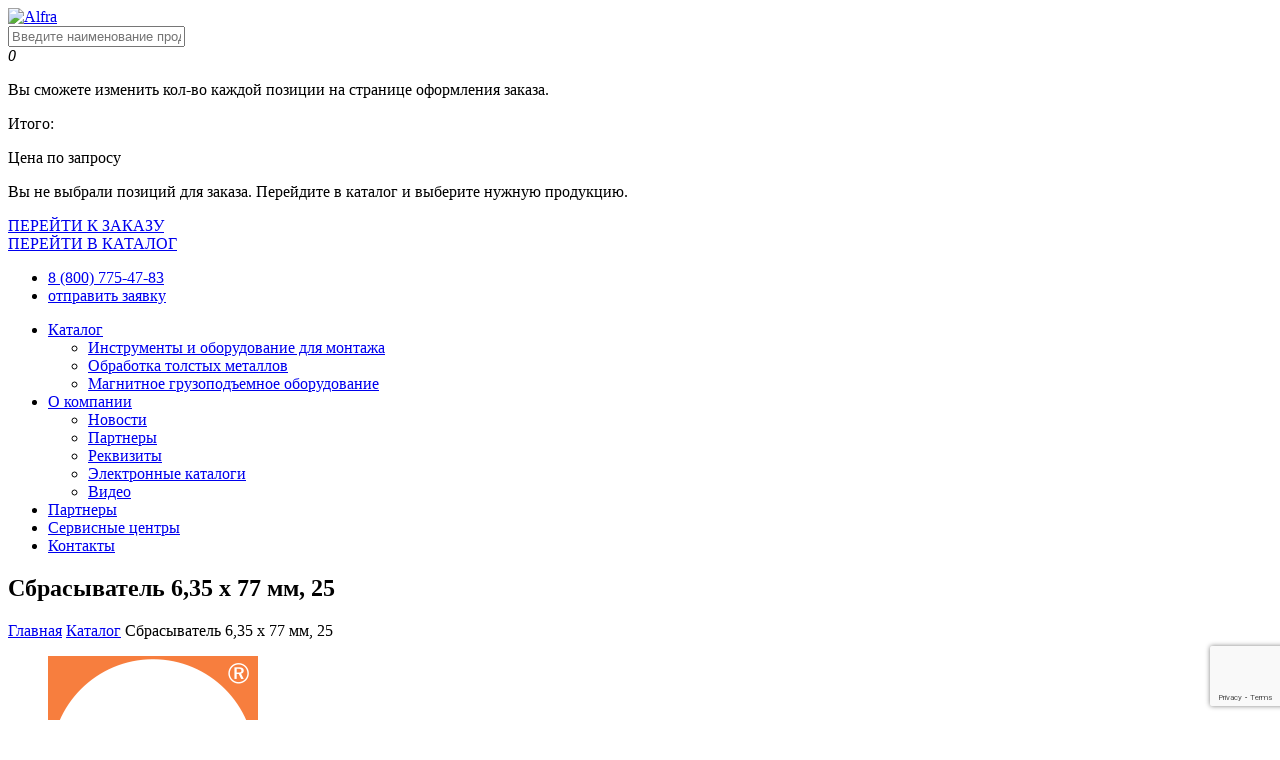

--- FILE ---
content_type: text/html; charset=UTF-8
request_url: https://alfra.ru/katalog/sbrasyvatel-6-35-x-77-mm-25/
body_size: 14765
content:
<!DOCTYPE html>
<html lang="ru-RU">
<head>
    <meta charset="UTF-8">
    <meta name="viewport" content="width=device-width, user-scalable=no, initial-scale=1.0, maximum-scale=1.0, minimum-scale=1.0">
    <meta name="yandex-verification" content="9c4c54bb8402e3a2" />
    <link href="https://alfra.ru/wp-content/themes/alfra/assets/images/favicon.png?v1.1" type="image/x-icon" rel="shortcut icon">
    <meta name='robots' content='index, follow, max-image-preview:large, max-snippet:-1, max-video-preview:-1' />
	<style>img:is([sizes="auto" i], [sizes^="auto," i]) { contain-intrinsic-size: 3000px 1500px }</style>
	
	<!-- This site is optimized with the Yoast SEO plugin v26.2 - https://yoast.com/wordpress/plugins/seo/ -->
	<title>Купить Сбрасыватель 6,35 x 77 мм, 25 по выгодной цене с доставкой по России.</title>
	<meta name="description" content="Сбрасыватель 6,35 x 77 мм, 25. Купить Сбрасыватель 6,35 x 77 мм, 25 с доставкой по России. | Alfra.ru" />
	<link rel="canonical" href="https://alfra.ru/katalog/sbrasyvatel-6-35-x-77-mm-25/" />
	<meta property="og:locale" content="ru_RU" />
	<meta property="og:type" content="article" />
	<meta property="og:title" content="Купить Сбрасыватель 6,35 x 77 мм, 25 по выгодной цене с доставкой по России." />
	<meta property="og:description" content="Сбрасыватель 6,35 x 77 мм, 25. Купить Сбрасыватель 6,35 x 77 мм, 25 с доставкой по России. | Alfra.ru" />
	<meta property="og:url" content="https://alfra.ru/katalog/sbrasyvatel-6-35-x-77-mm-25/" />
	<meta property="og:site_name" content="Alfra.ru" />
	<meta name="twitter:card" content="summary_large_image" />
	<script type="application/ld+json" class="yoast-schema-graph">{"@context":"https://schema.org","@graph":[{"@type":"WebPage","@id":"https://alfra.ru/katalog/sbrasyvatel-6-35-x-77-mm-25/","url":"https://alfra.ru/katalog/sbrasyvatel-6-35-x-77-mm-25/","name":"Купить Сбрасыватель 6,35 x 77 мм, 25 по выгодной цене с доставкой по России.","isPartOf":{"@id":"https://alfra.ru/#website"},"datePublished":"2022-02-23T12:36:10+00:00","description":"Сбрасыватель 6,35 x 77 мм, 25. Купить Сбрасыватель 6,35 x 77 мм, 25 с доставкой по России. | Alfra.ru","breadcrumb":{"@id":"https://alfra.ru/katalog/sbrasyvatel-6-35-x-77-mm-25/#breadcrumb"},"inLanguage":"ru-RU","potentialAction":[{"@type":"ReadAction","target":["https://alfra.ru/katalog/sbrasyvatel-6-35-x-77-mm-25/"]}]},{"@type":"BreadcrumbList","@id":"https://alfra.ru/katalog/sbrasyvatel-6-35-x-77-mm-25/#breadcrumb","itemListElement":[{"@type":"ListItem","position":1,"name":"Главная","item":"https://alfra.ru/"},{"@type":"ListItem","position":2,"name":"Каталог","item":"https://alfra.ru/katalog/"},{"@type":"ListItem","position":3,"name":"Сбрасыватель 6,35 x 77 мм, 25"}]},{"@type":"WebSite","@id":"https://alfra.ru/#website","url":"https://alfra.ru/","name":"Alfra.ru","description":"","potentialAction":[{"@type":"SearchAction","target":{"@type":"EntryPoint","urlTemplate":"https://alfra.ru/?s={search_term_string}"},"query-input":{"@type":"PropertyValueSpecification","valueRequired":true,"valueName":"search_term_string"}}],"inLanguage":"ru-RU"}]}</script>
	<!-- / Yoast SEO plugin. -->


<script type="text/javascript">
/* <![CDATA[ */
window._wpemojiSettings = {"baseUrl":"https:\/\/s.w.org\/images\/core\/emoji\/16.0.1\/72x72\/","ext":".png","svgUrl":"https:\/\/s.w.org\/images\/core\/emoji\/16.0.1\/svg\/","svgExt":".svg","source":{"concatemoji":"https:\/\/alfra.ru\/wp-includes\/js\/wp-emoji-release.min.js?ver=6.8.3"}};
/*! This file is auto-generated */
!function(s,n){var o,i,e;function c(e){try{var t={supportTests:e,timestamp:(new Date).valueOf()};sessionStorage.setItem(o,JSON.stringify(t))}catch(e){}}function p(e,t,n){e.clearRect(0,0,e.canvas.width,e.canvas.height),e.fillText(t,0,0);var t=new Uint32Array(e.getImageData(0,0,e.canvas.width,e.canvas.height).data),a=(e.clearRect(0,0,e.canvas.width,e.canvas.height),e.fillText(n,0,0),new Uint32Array(e.getImageData(0,0,e.canvas.width,e.canvas.height).data));return t.every(function(e,t){return e===a[t]})}function u(e,t){e.clearRect(0,0,e.canvas.width,e.canvas.height),e.fillText(t,0,0);for(var n=e.getImageData(16,16,1,1),a=0;a<n.data.length;a++)if(0!==n.data[a])return!1;return!0}function f(e,t,n,a){switch(t){case"flag":return n(e,"\ud83c\udff3\ufe0f\u200d\u26a7\ufe0f","\ud83c\udff3\ufe0f\u200b\u26a7\ufe0f")?!1:!n(e,"\ud83c\udde8\ud83c\uddf6","\ud83c\udde8\u200b\ud83c\uddf6")&&!n(e,"\ud83c\udff4\udb40\udc67\udb40\udc62\udb40\udc65\udb40\udc6e\udb40\udc67\udb40\udc7f","\ud83c\udff4\u200b\udb40\udc67\u200b\udb40\udc62\u200b\udb40\udc65\u200b\udb40\udc6e\u200b\udb40\udc67\u200b\udb40\udc7f");case"emoji":return!a(e,"\ud83e\udedf")}return!1}function g(e,t,n,a){var r="undefined"!=typeof WorkerGlobalScope&&self instanceof WorkerGlobalScope?new OffscreenCanvas(300,150):s.createElement("canvas"),o=r.getContext("2d",{willReadFrequently:!0}),i=(o.textBaseline="top",o.font="600 32px Arial",{});return e.forEach(function(e){i[e]=t(o,e,n,a)}),i}function t(e){var t=s.createElement("script");t.src=e,t.defer=!0,s.head.appendChild(t)}"undefined"!=typeof Promise&&(o="wpEmojiSettingsSupports",i=["flag","emoji"],n.supports={everything:!0,everythingExceptFlag:!0},e=new Promise(function(e){s.addEventListener("DOMContentLoaded",e,{once:!0})}),new Promise(function(t){var n=function(){try{var e=JSON.parse(sessionStorage.getItem(o));if("object"==typeof e&&"number"==typeof e.timestamp&&(new Date).valueOf()<e.timestamp+604800&&"object"==typeof e.supportTests)return e.supportTests}catch(e){}return null}();if(!n){if("undefined"!=typeof Worker&&"undefined"!=typeof OffscreenCanvas&&"undefined"!=typeof URL&&URL.createObjectURL&&"undefined"!=typeof Blob)try{var e="postMessage("+g.toString()+"("+[JSON.stringify(i),f.toString(),p.toString(),u.toString()].join(",")+"));",a=new Blob([e],{type:"text/javascript"}),r=new Worker(URL.createObjectURL(a),{name:"wpTestEmojiSupports"});return void(r.onmessage=function(e){c(n=e.data),r.terminate(),t(n)})}catch(e){}c(n=g(i,f,p,u))}t(n)}).then(function(e){for(var t in e)n.supports[t]=e[t],n.supports.everything=n.supports.everything&&n.supports[t],"flag"!==t&&(n.supports.everythingExceptFlag=n.supports.everythingExceptFlag&&n.supports[t]);n.supports.everythingExceptFlag=n.supports.everythingExceptFlag&&!n.supports.flag,n.DOMReady=!1,n.readyCallback=function(){n.DOMReady=!0}}).then(function(){return e}).then(function(){var e;n.supports.everything||(n.readyCallback(),(e=n.source||{}).concatemoji?t(e.concatemoji):e.wpemoji&&e.twemoji&&(t(e.twemoji),t(e.wpemoji)))}))}((window,document),window._wpemojiSettings);
/* ]]> */
</script>
<style id='wp-emoji-styles-inline-css' type='text/css'>

	img.wp-smiley, img.emoji {
		display: inline !important;
		border: none !important;
		box-shadow: none !important;
		height: 1em !important;
		width: 1em !important;
		margin: 0 0.07em !important;
		vertical-align: -0.1em !important;
		background: none !important;
		padding: 0 !important;
	}
</style>
<link rel='stylesheet' id='wp-block-library-css' href='https://alfra.ru/wp-includes/css/dist/block-library/style.min.css?ver=6.8.3' type='text/css' media='all' />
<style id='classic-theme-styles-inline-css' type='text/css'>
/*! This file is auto-generated */
.wp-block-button__link{color:#fff;background-color:#32373c;border-radius:9999px;box-shadow:none;text-decoration:none;padding:calc(.667em + 2px) calc(1.333em + 2px);font-size:1.125em}.wp-block-file__button{background:#32373c;color:#fff;text-decoration:none}
</style>
<style id='global-styles-inline-css' type='text/css'>
:root{--wp--preset--aspect-ratio--square: 1;--wp--preset--aspect-ratio--4-3: 4/3;--wp--preset--aspect-ratio--3-4: 3/4;--wp--preset--aspect-ratio--3-2: 3/2;--wp--preset--aspect-ratio--2-3: 2/3;--wp--preset--aspect-ratio--16-9: 16/9;--wp--preset--aspect-ratio--9-16: 9/16;--wp--preset--color--black: #000000;--wp--preset--color--cyan-bluish-gray: #abb8c3;--wp--preset--color--white: #ffffff;--wp--preset--color--pale-pink: #f78da7;--wp--preset--color--vivid-red: #cf2e2e;--wp--preset--color--luminous-vivid-orange: #ff6900;--wp--preset--color--luminous-vivid-amber: #fcb900;--wp--preset--color--light-green-cyan: #7bdcb5;--wp--preset--color--vivid-green-cyan: #00d084;--wp--preset--color--pale-cyan-blue: #8ed1fc;--wp--preset--color--vivid-cyan-blue: #0693e3;--wp--preset--color--vivid-purple: #9b51e0;--wp--preset--gradient--vivid-cyan-blue-to-vivid-purple: linear-gradient(135deg,rgba(6,147,227,1) 0%,rgb(155,81,224) 100%);--wp--preset--gradient--light-green-cyan-to-vivid-green-cyan: linear-gradient(135deg,rgb(122,220,180) 0%,rgb(0,208,130) 100%);--wp--preset--gradient--luminous-vivid-amber-to-luminous-vivid-orange: linear-gradient(135deg,rgba(252,185,0,1) 0%,rgba(255,105,0,1) 100%);--wp--preset--gradient--luminous-vivid-orange-to-vivid-red: linear-gradient(135deg,rgba(255,105,0,1) 0%,rgb(207,46,46) 100%);--wp--preset--gradient--very-light-gray-to-cyan-bluish-gray: linear-gradient(135deg,rgb(238,238,238) 0%,rgb(169,184,195) 100%);--wp--preset--gradient--cool-to-warm-spectrum: linear-gradient(135deg,rgb(74,234,220) 0%,rgb(151,120,209) 20%,rgb(207,42,186) 40%,rgb(238,44,130) 60%,rgb(251,105,98) 80%,rgb(254,248,76) 100%);--wp--preset--gradient--blush-light-purple: linear-gradient(135deg,rgb(255,206,236) 0%,rgb(152,150,240) 100%);--wp--preset--gradient--blush-bordeaux: linear-gradient(135deg,rgb(254,205,165) 0%,rgb(254,45,45) 50%,rgb(107,0,62) 100%);--wp--preset--gradient--luminous-dusk: linear-gradient(135deg,rgb(255,203,112) 0%,rgb(199,81,192) 50%,rgb(65,88,208) 100%);--wp--preset--gradient--pale-ocean: linear-gradient(135deg,rgb(255,245,203) 0%,rgb(182,227,212) 50%,rgb(51,167,181) 100%);--wp--preset--gradient--electric-grass: linear-gradient(135deg,rgb(202,248,128) 0%,rgb(113,206,126) 100%);--wp--preset--gradient--midnight: linear-gradient(135deg,rgb(2,3,129) 0%,rgb(40,116,252) 100%);--wp--preset--font-size--small: 13px;--wp--preset--font-size--medium: 20px;--wp--preset--font-size--large: 36px;--wp--preset--font-size--x-large: 42px;--wp--preset--spacing--20: 0.44rem;--wp--preset--spacing--30: 0.67rem;--wp--preset--spacing--40: 1rem;--wp--preset--spacing--50: 1.5rem;--wp--preset--spacing--60: 2.25rem;--wp--preset--spacing--70: 3.38rem;--wp--preset--spacing--80: 5.06rem;--wp--preset--shadow--natural: 6px 6px 9px rgba(0, 0, 0, 0.2);--wp--preset--shadow--deep: 12px 12px 50px rgba(0, 0, 0, 0.4);--wp--preset--shadow--sharp: 6px 6px 0px rgba(0, 0, 0, 0.2);--wp--preset--shadow--outlined: 6px 6px 0px -3px rgba(255, 255, 255, 1), 6px 6px rgba(0, 0, 0, 1);--wp--preset--shadow--crisp: 6px 6px 0px rgba(0, 0, 0, 1);}:where(.is-layout-flex){gap: 0.5em;}:where(.is-layout-grid){gap: 0.5em;}body .is-layout-flex{display: flex;}.is-layout-flex{flex-wrap: wrap;align-items: center;}.is-layout-flex > :is(*, div){margin: 0;}body .is-layout-grid{display: grid;}.is-layout-grid > :is(*, div){margin: 0;}:where(.wp-block-columns.is-layout-flex){gap: 2em;}:where(.wp-block-columns.is-layout-grid){gap: 2em;}:where(.wp-block-post-template.is-layout-flex){gap: 1.25em;}:where(.wp-block-post-template.is-layout-grid){gap: 1.25em;}.has-black-color{color: var(--wp--preset--color--black) !important;}.has-cyan-bluish-gray-color{color: var(--wp--preset--color--cyan-bluish-gray) !important;}.has-white-color{color: var(--wp--preset--color--white) !important;}.has-pale-pink-color{color: var(--wp--preset--color--pale-pink) !important;}.has-vivid-red-color{color: var(--wp--preset--color--vivid-red) !important;}.has-luminous-vivid-orange-color{color: var(--wp--preset--color--luminous-vivid-orange) !important;}.has-luminous-vivid-amber-color{color: var(--wp--preset--color--luminous-vivid-amber) !important;}.has-light-green-cyan-color{color: var(--wp--preset--color--light-green-cyan) !important;}.has-vivid-green-cyan-color{color: var(--wp--preset--color--vivid-green-cyan) !important;}.has-pale-cyan-blue-color{color: var(--wp--preset--color--pale-cyan-blue) !important;}.has-vivid-cyan-blue-color{color: var(--wp--preset--color--vivid-cyan-blue) !important;}.has-vivid-purple-color{color: var(--wp--preset--color--vivid-purple) !important;}.has-black-background-color{background-color: var(--wp--preset--color--black) !important;}.has-cyan-bluish-gray-background-color{background-color: var(--wp--preset--color--cyan-bluish-gray) !important;}.has-white-background-color{background-color: var(--wp--preset--color--white) !important;}.has-pale-pink-background-color{background-color: var(--wp--preset--color--pale-pink) !important;}.has-vivid-red-background-color{background-color: var(--wp--preset--color--vivid-red) !important;}.has-luminous-vivid-orange-background-color{background-color: var(--wp--preset--color--luminous-vivid-orange) !important;}.has-luminous-vivid-amber-background-color{background-color: var(--wp--preset--color--luminous-vivid-amber) !important;}.has-light-green-cyan-background-color{background-color: var(--wp--preset--color--light-green-cyan) !important;}.has-vivid-green-cyan-background-color{background-color: var(--wp--preset--color--vivid-green-cyan) !important;}.has-pale-cyan-blue-background-color{background-color: var(--wp--preset--color--pale-cyan-blue) !important;}.has-vivid-cyan-blue-background-color{background-color: var(--wp--preset--color--vivid-cyan-blue) !important;}.has-vivid-purple-background-color{background-color: var(--wp--preset--color--vivid-purple) !important;}.has-black-border-color{border-color: var(--wp--preset--color--black) !important;}.has-cyan-bluish-gray-border-color{border-color: var(--wp--preset--color--cyan-bluish-gray) !important;}.has-white-border-color{border-color: var(--wp--preset--color--white) !important;}.has-pale-pink-border-color{border-color: var(--wp--preset--color--pale-pink) !important;}.has-vivid-red-border-color{border-color: var(--wp--preset--color--vivid-red) !important;}.has-luminous-vivid-orange-border-color{border-color: var(--wp--preset--color--luminous-vivid-orange) !important;}.has-luminous-vivid-amber-border-color{border-color: var(--wp--preset--color--luminous-vivid-amber) !important;}.has-light-green-cyan-border-color{border-color: var(--wp--preset--color--light-green-cyan) !important;}.has-vivid-green-cyan-border-color{border-color: var(--wp--preset--color--vivid-green-cyan) !important;}.has-pale-cyan-blue-border-color{border-color: var(--wp--preset--color--pale-cyan-blue) !important;}.has-vivid-cyan-blue-border-color{border-color: var(--wp--preset--color--vivid-cyan-blue) !important;}.has-vivid-purple-border-color{border-color: var(--wp--preset--color--vivid-purple) !important;}.has-vivid-cyan-blue-to-vivid-purple-gradient-background{background: var(--wp--preset--gradient--vivid-cyan-blue-to-vivid-purple) !important;}.has-light-green-cyan-to-vivid-green-cyan-gradient-background{background: var(--wp--preset--gradient--light-green-cyan-to-vivid-green-cyan) !important;}.has-luminous-vivid-amber-to-luminous-vivid-orange-gradient-background{background: var(--wp--preset--gradient--luminous-vivid-amber-to-luminous-vivid-orange) !important;}.has-luminous-vivid-orange-to-vivid-red-gradient-background{background: var(--wp--preset--gradient--luminous-vivid-orange-to-vivid-red) !important;}.has-very-light-gray-to-cyan-bluish-gray-gradient-background{background: var(--wp--preset--gradient--very-light-gray-to-cyan-bluish-gray) !important;}.has-cool-to-warm-spectrum-gradient-background{background: var(--wp--preset--gradient--cool-to-warm-spectrum) !important;}.has-blush-light-purple-gradient-background{background: var(--wp--preset--gradient--blush-light-purple) !important;}.has-blush-bordeaux-gradient-background{background: var(--wp--preset--gradient--blush-bordeaux) !important;}.has-luminous-dusk-gradient-background{background: var(--wp--preset--gradient--luminous-dusk) !important;}.has-pale-ocean-gradient-background{background: var(--wp--preset--gradient--pale-ocean) !important;}.has-electric-grass-gradient-background{background: var(--wp--preset--gradient--electric-grass) !important;}.has-midnight-gradient-background{background: var(--wp--preset--gradient--midnight) !important;}.has-small-font-size{font-size: var(--wp--preset--font-size--small) !important;}.has-medium-font-size{font-size: var(--wp--preset--font-size--medium) !important;}.has-large-font-size{font-size: var(--wp--preset--font-size--large) !important;}.has-x-large-font-size{font-size: var(--wp--preset--font-size--x-large) !important;}
:where(.wp-block-post-template.is-layout-flex){gap: 1.25em;}:where(.wp-block-post-template.is-layout-grid){gap: 1.25em;}
:where(.wp-block-columns.is-layout-flex){gap: 2em;}:where(.wp-block-columns.is-layout-grid){gap: 2em;}
:root :where(.wp-block-pullquote){font-size: 1.5em;line-height: 1.6;}
</style>
<link rel='stylesheet' id='contact-form-7-css' href='https://alfra.ru/wp-content/plugins/contact-form-7/includes/css/styles.css?ver=6.1.3' type='text/css' media='all' />
<link rel='stylesheet' id='bootstrap-css' href='https://alfra.ru/wp-content/themes/alfra/assets/stylesheets/bootstrap.min.css?ver=6.8.3' type='text/css' media='all' />
<link rel='stylesheet' id='fancybox-css' href='https://alfra.ru/wp-content/themes/alfra/assets/stylesheets/fancybox.css?ver=6.8.3' type='text/css' media='all' />
<link rel='stylesheet' id='layers-css' href='https://alfra.ru/wp-content/themes/alfra/assets/revolution/css/layers.css?ver=6.8.3' type='text/css' media='all' />
<link rel='stylesheet' id='settings-css' href='https://alfra.ru/wp-content/themes/alfra/assets/revolution/css/settings.css?ver=6.8.3' type='text/css' media='all' />
<link rel='stylesheet' id='style-css' href='https://alfra.ru/wp-content/themes/alfra/assets/stylesheets/style.css?ver=6.8.3' type='text/css' media='all' />
<link rel='stylesheet' id='responsive-css' href='https://alfra.ru/wp-content/themes/alfra/assets/stylesheets/responsive.css?ver=6.8.3' type='text/css' media='all' />
<link rel='stylesheet' id='color1-css' href='https://alfra.ru/wp-content/themes/alfra/assets/stylesheets/colors/color1.css?ver=6.8.3' type='text/css' media='all' />
<link rel='stylesheet' id='owl-carousel-css' href='https://alfra.ru/wp-content/themes/alfra/assets/javascript/owl-carousel/owl.carousel.min.css?ver=6.8.3' type='text/css' media='all' />
<link rel='stylesheet' id='owl-default-css' href='https://alfra.ru/wp-content/themes/alfra/assets/javascript/owl-carousel/owl.theme.default.min.css?ver=6.8.3' type='text/css' media='all' />
<link rel='stylesheet' id='fix-css' href='https://alfra.ru/wp-content/themes/alfra/assets/stylesheets/fix.css?ver=6.8.3' type='text/css' media='all' />
<link rel='stylesheet' id='searchwp-forms-css' href='https://alfra.ru/wp-content/plugins/searchwp-live-ajax-search/assets/styles/frontend/search-forms.min.css?ver=1.8.6' type='text/css' media='all' />
<link rel='stylesheet' id='searchwp-live-search-css' href='https://alfra.ru/wp-content/plugins/searchwp-live-ajax-search/assets/styles/style.min.css?ver=1.8.6' type='text/css' media='all' />
<style id='searchwp-live-search-inline-css' type='text/css'>
.searchwp-live-search-result .searchwp-live-search-result--title a {
  font-size: 16px;
}
.searchwp-live-search-result .searchwp-live-search-result--price {
  font-size: 14px;
}
.searchwp-live-search-result .searchwp-live-search-result--add-to-cart .button {
  font-size: 14px;
}

</style>
<link rel='stylesheet' id='et-googleFonts-css' href='https://fonts.googleapis.com/css?family=Roboto%3A100%2C300%2C400%2C500%2C700%2C900&#038;subset=cyrillic&#038;ver=6.8.3' type='text/css' media='all' />
<link rel='stylesheet' id='et-googleFonts1-css' href='https://fonts.googleapis.com/css?family=Source+Sans+Pro%3A200%2C300%2C400%2C600%2C700%2C900&#038;subset=cyrillic&#038;ver=6.8.3' type='text/css' media='all' />
<link rel="https://api.w.org/" href="https://alfra.ru/wp-json/" /><link rel="EditURI" type="application/rsd+xml" title="RSD" href="https://alfra.ru/xmlrpc.php?rsd" />
<meta name="generator" content="WordPress 6.8.3" />
<link rel='shortlink' href='https://alfra.ru/?p=6338' />
<link rel="alternate" title="oEmbed (JSON)" type="application/json+oembed" href="https://alfra.ru/wp-json/oembed/1.0/embed?url=https%3A%2F%2Falfra.ru%2Fkatalog%2Fsbrasyvatel-6-35-x-77-mm-25%2F" />
<link rel="alternate" title="oEmbed (XML)" type="text/xml+oembed" href="https://alfra.ru/wp-json/oembed/1.0/embed?url=https%3A%2F%2Falfra.ru%2Fkatalog%2Fsbrasyvatel-6-35-x-77-mm-25%2F&#038;format=xml" />
</head>
<body  class="wp-singular catalog-template-default single single-catalog postid-6338 wp-theme-alfra header_sticky">
<div class="boxed">
    <section id="header" class="header">
        <div class="container-fluid">
            <div id="logo" class="logo float-left">
                <a href="/" title="Alfra">
                    <img src="https://alfra.ru/wp-content/themes/alfra/assets/images/Alfra_logo.jpg" alt="Alfra">
                </a>
            </div><!-- /.logo -->
            <div class="menu-extra">
                <div class="box-search">
    <span class="icon_search"></span>
    <form id="search-form" action="https://alfra.ru/" method="get" accept-charset="utf-8">
        <div class="input-search">
            <input type="text" name="s" id="search" value="" data-swplive="true" data-swpconfig="default" placeholder="Введите наименование продукции или артикул">
            <span class="ti-close delete"></span>
        </div>
    </form>
</div>                <div class="box-cart empty" id="header-cart">
    <span class="icon_bag_alt"><i class="numb-cart" id="header-cart-counter">0</i></span>
    <div class="subcart">
        <ul class="empty-hide product-choose" id="header-cart-items">
                    </ul>
        <div class="empty-hide total-cart overflow">
            <p class="cart-comment"><span>Вы сможете изменить кол-во каждой позиции на странице оформления заказа.</span></p>
            <p class="float-left">Итого:</p>
            <p class="float-right"><!--<mark id="header-cart-total-price"></mark> руб.-->Цена по запросу</p>
        </div>
        <div class="empty-visible total-cart overflow">
            <p class="float-left">Вы не выбрали позиций для заказа. Перейдите в каталог и выберите нужную продукцию.</p>
        </div>
        <div class="empty-hide btn-cart">
            <a href="/moj-zakaz/" class="check-out" title="">ПЕРЕЙТИ К ЗАКАЗУ</a>
        </div>
        <div class="btn-cart empty-visible">
            <a href="/katalog/" class="check-out" title="">ПЕРЕЙТИ В КАТАЛОГ</a>
        </div>
    </div>
</div>            </div><!-- /.icon-header -->
            <ul class="flat-infomation">
                <li class="phone">
                    <a href="tel:88007754783" title=""><i class="fa fa-tty" aria-hidden="true"></i> 8 (800) 775-47-83</a>
                </li>
                <li class="purchase">
                    <a href="#" title="" data-toggle="modal" data-target="#header-order">отправить заявку</a>
                </li>
            </ul><!-- /.flat-infomation -->
            <div class="nav-wrap">
                <div class="btn-menu">
                    <span></span>
                </div><!-- //mobile menu button -->
                <div id="mainnav" class="mainnav">
                    <ul class="menu">
                        <li class="has-submenu">
                            <a href="https://alfra.ru/katalog/">Каталог</a>
                            <div class="submenu">
                                <ul>
                                    <li>
                                        <a href="https://alfra.ru/kategorii/instrumenty-i-oborudovanie-dlya-montazha/">Инструменты и оборудование для монтажа</a>
                                    </li>
                                    <li>
                                        <a href="https://alfra.ru/kategorii/obrabotka-tolstykh-metallov/">Обработка толстых металлов</a>
                                    </li>
                                    <li>
                                        <a href="https://alfra.ru/kategorii/magnitnoe-gruzopodemnoe-oborudovanie/">Магнитное грузоподъемное оборудование</a>
                                    </li>
                                </ul>
                            </div>
                        </li>
                        <li class="has-submenu">
                            <a href="https://alfra.ru/o-kompanii/">О компании</a>
                            <div class="submenu">
                                <ul>
                                    <li>
                                        <a href="https://alfra.ru/novosti/">Новости</a>
                                    </li>
                                    <li>
                                        <a href="https://alfra.ru/partnery/">Партнеры</a>
                                    </li>
                                    <li>
                                        <a href="https://alfra.ru/nashi-rekvizity/">Реквизиты</a>
                                    </li>
                                    <li>
                                        <a href="https://alfra.ru/ehlektronnye-katalogi/">Электронные каталоги</a>
                                    </li>
                                    <li>
                                        <a href="https://alfra.ru/video/">Видео</a>
                                    </li>
                                </ul>
                            </div>
                        </li>
                        <li>
                            <a href="https://alfra.ru/partnery/">Партнеры</a>
                        </li>
                        <li>
                            <a href="https://alfra.ru/servisnye-centry/">Сервисные центры</a>
                        </li>
                        <li>
                            <a href="https://alfra.ru/kontakty/">Контакты</a>
                        </li>
                                            </ul><!-- /.menu -->
                </div><!-- /.mainnav -->
            </div><!-- /.nav-wrap -->
            <div class="clearfix"></div>
        </div><!-- /.container-fluid -->
    </section><!-- /.header --><section class="flat-row flat-page-title">
    <div class="container">
        <div class="row">
            <div class="col-md-12">
                <div class="page-title style1">
                    <div class="flat-title">
                        <h1>
                            Сбрасыватель 6,35 x 77 мм, 25                        </h1>
                    </div>
                    <div class="breadcrumbs"><span><span><a href="https://alfra.ru/">Главная</a></span> <i class="fa fa-angle-right"></i> <span><a href="https://alfra.ru/katalog/">Каталог</a></span> <i class="fa fa-angle-right"></i> <span class="breadcrumb_last" aria-current="page">Сбрасыватель 6,35 x 77 мм, 25</span></span></div>                </div><!-- /.page-title style1 -->
            </div><!-- /.col-md-12 -->
        </div><!-- /.row -->
    </div><!-- /.container -->
</section>

    <section class="flat-product-detail item cat-ele ">
        <div class="container">
            <div class="row">
                <div class="col-lg-7">
                    <div class="flexslider style1">
                        <ul class="slides">
                                                                                                                    <li data-thumb="https://alfra.ru/wp-content/uploads/2022/02/41bf61b8cdc3b603cf56f12d7bfd9d9f.png">
                                    <img src="https://alfra.ru/wp-content/uploads/2022/02/41bf61b8cdc3b603cf56f12d7bfd9d9f.png"
                                         alt="Сбрасыватель 6,35 x 77 мм, 25"/>
                                </li>
                                                    </ul><!-- /.slides -->
                    </div><!-- /.flexslider -->
                </div><!-- /.col-lg-7 -->
                <div class="col-lg-5">
                    <div class="product-detail">
                        <div class="header-detail">
                            <h4 class="name">Сбрасыватель 6,35 x 77 мм, 25</h4>

                            <div class="product-tools">
                                <ul class="product-code center">
                                    <li class="code">
                                        <span class="gray">арт.:</span> 192650О                                    </li>
                                    <li>
                                        <span><span class='ti-timer'></span>Под заказ</span>                                    </li>
                                </ul><!-- /.product-code -->
                                <div class="content-detail">
                                    <div class="quanlity-box overflow">
                                        <div class="quantity float-left" data-id="6338">
                                            <a href="javascript:void(0)" class="mns">
                                                <i class="fa fa-angle-left"></i>
                                            </a>
                                            <input data-id="6338" type="text" value="1" min="1" max="9999">
                                            <a href="javascript:void(0)" class="pls">
                                                <i class="fa fa-angle-right"></i>
                                            </a>
                                        </div>
                                        <div class="btn-add-cart float-left order-btn"
                                             data-id="6338"
                                             data-price="816.38"
                                             data-image=""
                                             data-name="Сбрасыватель 6,35 x 77 мм, 25"
                                             data-quantity="1"
                                             data-permalink="https://alfra.ru/katalog/sbrasyvatel-6-35-x-77-mm-25/">
                                            <a href="#" class="base" title="">ЗАКАЗАТЬ</a>
                                        </div>
                                    </div>
                                </div><!-- /.content-detail -->
                            </div>
                            <!--<ul class="product-code center">
                                <li class="code">
                                    АРТ.: <span></span>
                                </li>
                            </ul>-->
                            <div class="content-desc">
                                                            </div>
                            <div class="price">
                                Цена по запросу
                                <!--
                                    Цена по запросу
                                                                                                        &nbsp;руб.
                                -->                            </div>
                        </div>
                        <!--<div class="content-detail">
                                                        <div class="quanlity-box overflow">
                                <div class="quantity float-left" data-id="">
                                    <a href="javascript:void(0)" class="mns">
                                        <i class="fa fa-angle-left"></i>
                                    </a>
                                    <input data-id="" type="text" value="1" min="1" max="9999">
                                    <a href="javascript:void(0)" class="pls">
                                        <i class="fa fa-angle-right"></i>
                                    </a>
                                </div>
                                <div class="btn-add-cart float-left order-btn" data-id="" data-price="" data-image="" data-name="" data-quantity="1" data-permalink="">
                                    <a href="#" class="base" title="">ЗАКАЗАТЬ</a>
                                </div>
                            </div>
                        </div>-->
                        <div class="footer-detail overflow">
                            <div class="wishlist float-left">
                                <a href="#" title="" data-toggle="modal" data-target="#header-order"><i
                                            class="fa fa-question-circle-o" aria-hidden="true"></i> Консультация
                                    специалиста</a>
                            </div>
                        </div><!-- /.footer-detail -->

                        <div class="iconbox left style1 v3">
                            <div class="box-header">
                                <div class="box-title">
                                    <a href="#" title="">Сроки поставки</a>
                                </div>
                            </div><!-- /.box-header -->
                            <div class="box-content">
                                <p>Срок поставки отсутствующего на складе стандартного оборудования составляет от 3 до 8
                                    недель, в зависимости от номенклатуры, с момента зачисления денежных средств на р/с
                                    Поставщика. Нестандартное оборудование поставляется в сроки от 8 недель.</p>
                            </div><!-- /.box-content -->
                        </div>

                    </div><!-- /.product-detail -->
                </div><!-- /.col-lg-5 -->
            </div><!-- /.row -->
        </div><!-- /.container -->
    </section><!-- /.flat-product-detail -->
    <section class="flat-product-content" style="padding-top:0;">
        <div class="container">
            <div class="row">
                <div class="col-md-12">

                    <div class="product-content">
                        <div class="single-simple-text v1">
                            <h4 style="margin-bottom:16px;">Описание</h4>
                                                        <br>
                            <p>Купить Сбрасыватель 6,35 x 77 мм, 25 Alfra в розницу или оптом можно
                                в нашем интернет-магазине электротехнического оборудования
                                <a href="https://alfra.ru" target="_blank">Alfra.ru</a> или по телефону <a
                                        href="tel:88007754783">8&nbsp;(800)&nbsp;775-47-83</a>. Осуществляем доставку по
                                всей России.</p>
                            <p>Самовывоз возможен со склада по адресу: г. Санкт-Петербург, пром. зона «Парнас», 1-ый
                                Верхний пер., д. 10, лит. А, корп. 3.</p>
                        </div>
                    </div>
                    <div class="divider100"></div>
                </div><!-- /.col-md-12 -->
            </div><!-- /.row -->
        </div><!-- /.container -->
    </section><!-- /.flat-product-content -->
<section class="flat-actions style1">
    <div class="container">
        <div class="row">
            <div class="col-md-12">
                <div class="call-action style2">
                    <div class="text-action float-left">
                        <h4>Наши специалисты подберут для вас оптимальное решение.</h4>
                    </div><!-- /.text-action -->
                    <div class="form-action float-right">
                        
<div class="wpcf7 no-js" id="wpcf7-f142-o1" lang="ru-RU" dir="ltr" data-wpcf7-id="142">
<div class="screen-reader-response"><p role="status" aria-live="polite" aria-atomic="true"></p> <ul></ul></div>
<form action="/katalog/sbrasyvatel-6-35-x-77-mm-25/#wpcf7-f142-o1" method="post" class="wpcf7-form init" aria-label="Контактная форма" novalidate="novalidate" data-status="init">
<fieldset class="hidden-fields-container"><input type="hidden" name="_wpcf7" value="142" /><input type="hidden" name="_wpcf7_version" value="6.1.3" /><input type="hidden" name="_wpcf7_locale" value="ru_RU" /><input type="hidden" name="_wpcf7_unit_tag" value="wpcf7-f142-o1" /><input type="hidden" name="_wpcf7_container_post" value="0" /><input type="hidden" name="_wpcf7_posted_data_hash" value="" /><input type="hidden" name="_wpcf7_recaptcha_response" value="" />
</fieldset>
<div class="wrap-input-email">
	<p><span class="wpcf7-form-control-wrap" data-name="footer-consult-phone"><input size="40" maxlength="400" class="wpcf7-form-control wpcf7-text wpcf7-validates-as-required phone-mask" aria-required="true" aria-invalid="false" placeholder="+7 (___) ___-__-__" value="" type="text" name="footer-consult-phone" /></span><button class="bg-black" type="submit">Консультация</button><span class="accept">Нажимая на кнопку "Консультация", вы соглашаетесь с <a href="https://alfra.ru/wp-content/uploads/2018/10/Alfra-152-FZ.pdf" target="_blank">условиями</a> обработки персональных данных.</span>
	</p>
</div><div class="wpcf7-response-output" aria-hidden="true"></div>
</form>
</div>
                    </div><!-- /.form-action -->
                </div><!-- /.call-action -->
            </div><!-- /.col-md-12 -->
        </div><!-- /.row -->
    </div><!-- /.container -->
</section><!-- /.flat-actions -->

<!--<footer class="style1">
    <div class="footer-iconbox">
        <div class="container">
            <div class="row">
                <div class="col-md-4">
                    <div class="box-icon">
                        <div class="box-header">
                            <div class="icon">
                                <span class="ti-flag-alt-2"></span>
                            </div>
                        </div>
                        <div class="box-content">
                            <h6>20+ лет на рынке</h6>
                            <p>Мы создали надежный, быстрый канал поставок с максимальной прозрачностью процесса для потребителя.</p>
                        </div>
                    </div>
                </div>
                <div class="col-md-4">
                    <div class="box-icon">
                        <div class="box-header">
                            <div class="icon">
                                <span class="ti-truck"></span>
                            </div>
                        </div>
                        <div class="box-content">
                            <h6>Доставка по России</h6>
                            <p>Доступен самовывоз с нашего склада в Санкт-Петербурге, отправка в регионы транспортными компаниями.</p>
                        </div>
                    </div>
                </div>
                <div class="col-md-4">
                    <div class="box-icon">
                        <div class="box-header">
                            <div class="icon">
                                <span class="ti-lock"></span>
                            </div>
                        </div>
                        <div class="box-content">
                            <h6>Надежность поставок</h6>
                            <p>Высокий рейтинг надежности в работе с клиентами – 97% поставок осуществляется в оговоренные сроки.</p>
                        </div>
                    </div>
                </div>
            </div>
        </div>
    </div>
    <div class="footer-contacts">
        <div class="container">
            <div class="row">
                <div class="col-md-12">
                    <div class="footer-contacts__wrap">
                        <div class="footer-contacts__item">
                            <div class="footer-contacts__heading">
                                <h6>Звонки по России</h6>
                            </div>
                            <div class="footer-contacts__info">
                                <ul>
                                    <li><span class="ti-mobile"></span>8 (800) 775-47-83</li>
                                </ul>
                            </div>
                        </div>
                        <div class="footer-contacts__item">
                            <div class="footer-contacts__heading">
                                <h6>Центральный офис в СПб</h6>
                            </div>
                            <div class="footer-contacts__info">
                                <ul>
                                    <li><span class="ti-location-pin"></span>наб. Черной речки, д. 41, лит. В, пом, 11-Н</li>
                                    <li><span class="ti-email"></span>info@alfra.ru</li>
                                </ul>
                            </div>
                        </div>
                        <div class="footer-contacts__item">
                            <div class="footer-contacts__heading">
                                <h6>Центральный офис в Москве</h6>
                            </div>
                            <div class="footer-contacts__info">
                                <ul>
                                    <li><span class="ti-location-pin"></span>ул. Большая Почтовая, д. 26, стр. 1, оф. 607</li>
                                    <li><span class="ti-email"></span>info@alfra.ru</li>
                                </ul>
                            </div>
                        </div>
                    </div>
                </div>
            </div>
            <div class="row">
                <div class="col-md-12">
                    <div class="footer-contacts__wrap">
                        <div class="footer-contacts__item">
                            <p>Вся информация (включая цены) на этом интернет-сайте носит исключительно информационный характер и ни при каких условиях не является публичной офертой, определяемой положениями Статьи 437 (2) Гражданского кодекса РФ. Информация о товарах на сайте может обновляться в течение нескольких часов. О наличии и стоимости товара уточняйте у менеджера по телефону 8 (800) 775-47-83</p>
                        </div>
                    </div>
                </div>
            </div>
        </div>
    </div>
    <div class="footer-menu">
        <div class="container">
            <div class="row">
                <div class="col-md-12">
                    <div class="wrap-footer">
                        <div class="nav-footer float-left">
                            <ul class="mainnav-ft">
                                                            </ul>
                        </div>
                        <div class="float-right">
                            <p class="copyright">©  Разработка и поддержка <a target="_blank" href="https://koinkraft.com" title="Koinkraft. Digital маркетинг, веб-разработка, брендинг и аналитика">Koinkraft</a>.</p>
                        </div>
                    </div>
                </div>
            </div>
        </div>
    </div>
</footer>-->

<footer class="style1">
    <div class="footer-iconbox">
        <div class="container">
            <div class="row">
                                <div class="col-md-4">
                    <div class="box-icon">
                        <div class="box-header">
                            <div class="icon">
                                <span class="ti-flag-alt-2"></span>
                            </div>
                        </div><!-- /.box-header -->
                        <div class="box-content">
                            <h6>20+ лет на рынке</h6>
                            <p>Мы создали надежный, быстрый канал поставок с максимальной прозрачностью процесса для потребителя.</p>
                        </div><!-- /.box-content -->
                    </div><!-- /.box-icon -->
                </div><!-- /.col-md-4 -->
                <div class="col-md-4">
                    <div class="box-icon">
                        <div class="box-header">
                            <div class="icon">
                                <span class="ti-truck"></span>
                            </div>
                        </div><!-- /.box-header -->
                        <div class="box-content">
                            <h6>Доставка по России</h6>
                            <p>Доступен самовывоз с нашего склада в Санкт-Петербурге, отправка в регионы транспортными компаниями.</p>
                        </div><!-- /.box-content -->
                    </div><!-- /.box-icon -->
                </div><!-- /.col-md-4 -->
                <div class="col-md-4">
                    <div class="box-icon">
                        <div class="box-header">
                            <div class="icon">
                                <span class="ti-lock"></span>
                            </div>
                        </div><!-- /.box-header -->
                        <div class="box-content">
                            <h6>Надежность поставок</h6>
                            <p>Высокий рейтинг надежности в работе с клиентами – 97% поставок осуществляется в оговоренные сроки.</p>
                        </div><!-- /.box-content -->
                    </div><!-- /.box-icon -->
                </div><!-- /.col-md-4 -->
            </div>
        </div>
    </div><!-- /.footer-iconbox -->
    <div class="container">
        <div class="row">
            <div class="col-md-12">
                <div class="footer__wrap">
                    <div class="footer-menu">
                        <ul>
                            <li class="footer-menu__heading">
                                <a href="https://alfra.ru/katalog/">Каталог продукции</a>
                            </li>
                            <li>
                                <a href="https://alfra.ru/kategorii/instrumenty-i-oborudovanie-dlya-montazha/">Инструменты и оборудование для монтажа</a>
                            </li>
                            <li>
                                <a href="https://alfra.ru/kategorii/obrabotka-tolstykh-metallov/">Обработка толстых металлов</a>
                            </li>
                            <li>
                                <a href="https://alfra.ru/kategorii/magnitnoe-gruzopodemnoe-oborudovanie/">Магнитное грузоподъемное оборудование</a>
                            </li>

                        </ul>
                        <ul>
                            <li class="footer-menu__heading">
                                <a href="https://alfra.ru/o-kompanii/">О компании</a>
                            </li>
                            <li>
                                <a href="https://alfra.ru/nashi-rekvizity/">Наши реквизиты</a>
                            </li>
                            <li>
                                <a href="https://alfra.ru/novosti/">Новости</a>
                            </li>
                            <li>
                                <a href="https://alfra.ru/partnery/">Партнеры</a>
                            </li>
                            <li>
                                <a href="https://alfra.ru/ehlektronnye-katalogi/">Электронные каталоги</a>
                            </li>
                            <li>
                                <a href="https://alfra.ru/video/">Видео</a>
                            </li>
                        </ul>
                        <ul>
                            <li class="footer-menu__heading">
                                <a href="https://alfra.ru/zakaz-i-oplata/">Помощь</a>
                            </li>
                            <li>
                                <a href="https://alfra.ru/zakaz-i-oplata/">Заказ и оплата</a>
                            </li>
                            <li>
                                <a href="https://alfra.ru/usloviya-dostavki/ ">Условия доставки</a>
                            </li>
                            <li>
                                <a href="https://alfra.ru/garantiya-na-tovar/ ">Гарантия на товар</a>
                            </li>
                            <li>
                                <a href="https://alfra.ru/servisnye-centry/">Сервисная служба</a>
                            </li>
                        </ul>
                        <ul>
                            <li class="footer-menu__heading">
                                <a href="https://alfra.ru/kontakty/">Контакты</a>
                            </li>
                            <li>
                                <a href="https://alfra.ru/kontakty/">Санкт-Петербург</a>
                            </li>
                            <li>
                                <a href="https://alfra.ru/kontakty/">Москва</a>
                            </li>
                            <!--<li>
                                <a href="https://alfra.ru/kontakty-entralnyj-sklad/">Центральный склад</a>
                            </li>-->
                        </ul>
                    </div>
                    <div class="footer-contacts">
                        <div class="footer-contacts__wrap">
                            <!--<div class="footer-contacts__item">
                                <div class="footer-contacts__heading">
                                    <h6>Звонки по России</h6>
                                </div>
                                <div class="footer-contacts__info">
                                    <ul>
                                        <li><span class="ti-mobile"></span>8 (800) 775-47-83</li>
                                    </ul>
                                </div>
                            </div>-->
                            <div class="footer-contacts__item">
                                <div class="footer-contacts__heading">
                                    <h6>Офис в Санкт-Петербурге</h6>
                                </div>
                                <div class="footer-contacts__info">
                                    <ul>
                                        <li><span class="ti-mobile"></span>+7 (812) 327-34-86</li>
                                        <!--<li><span class="ti-email"></span>info@alfra.ru</li>-->
                                    </ul>
                                </div>
                            </div>
                            <div class="footer-contacts__item">
                                <div class="footer-contacts__heading">
                                    <h6>Офис в Москве</h6>
                                </div>
                                <div class="footer-contacts__info">
                                    <ul>
                                        <li><span class="ti-mobile"></span>+7 (495) 961-02-07</li>
                                        <!--<li><span class="ti-email"></span>info@alfra.ru</li>-->
                                    </ul>
                                </div>
                            </div>
                        </div>
                    </div>
                </div>

            </div>
        </div>
    </div>
    <div class="container">
        <div class="row">
            <div class="col-md-12">
                <div class="footer__titles">
                    <div class="licensing">
                        <p>Вся информация (включая цены) на этом интернет-сайте носит исключительно информационный характер и ни при каких условиях не является публичной офертой, определяемой положениями Статьи 437 (2) Гражданского кодекса РФ. Информация о товарах на сайте может обновляться в течение нескольких часов. Информацию о наличии и стоимости товара уточняйте у менеджера по телефону 8 (800) 775-47-83. <a href="https://alfra.ru/wp-content/uploads/2018/10/Alfra-152-FZ.pdf" target="_blank">Соглашение на обработку персональных данных.</a></p>
                    </div>
                    <div class="copyright">
                        <p>© 2022 Разработка и поддержка <a target="_blank" rel="noopener" href="https://koinkraft.com/?ref=alfra" title="Texlid. Digital маркетинг, веб-разработка, брендинг и аналитика">Texlid</a>.</p>
                    </div>
                </div>
            </div>
        </div>
    </div>
</footer><!-- /.footer -->

</div><!-- /.boxed -->

<div id="header-order" class="modal" role="dialog">
    <div class="dialog">
        <div class="content">
            <div class="body">
                <button type="button" class="close" data-dismiss="modal">
                    <span></span>
                    <span></span>
                </button>
                <section class="cta" style="margin-top:50px; margin-bottom:50px;">
                    <div class="row">
                        <div class="col-12">
                            <div class="sec-h">
                                <h4 class="sub">Наш специалист оперативно свяжется с вами для уточнения деталей</h4>
                            </div>
                        </div>
                    </div>
                    <div class="row">
                        <div class="col-12">

                            <section class="flat-contact-form">
                                <div class="container">
                                    <div class="row">
                                        <div class="col-md-12">
                                            <div class="form-contact-form">
                                                
<div class="wpcf7 no-js" id="wpcf7-f143-o2" lang="ru-RU" dir="ltr" data-wpcf7-id="143">
<div class="screen-reader-response"><p role="status" aria-live="polite" aria-atomic="true"></p> <ul></ul></div>
<form action="/katalog/sbrasyvatel-6-35-x-77-mm-25/#wpcf7-f143-o2" method="post" class="wpcf7-form init" aria-label="Контактная форма" novalidate="novalidate" data-status="init">
<fieldset class="hidden-fields-container"><input type="hidden" name="_wpcf7" value="143" /><input type="hidden" name="_wpcf7_version" value="6.1.3" /><input type="hidden" name="_wpcf7_locale" value="ru_RU" /><input type="hidden" name="_wpcf7_unit_tag" value="wpcf7-f143-o2" /><input type="hidden" name="_wpcf7_container_post" value="0" /><input type="hidden" name="_wpcf7_posted_data_hash" value="" /><input type="hidden" name="_wpcf7_recaptcha_response" value="" />
</fieldset>
<div class="contact-form">
	<p><span class="wpcf7-form-control-wrap" data-name="header-order-name"><input size="40" maxlength="400" class="wpcf7-form-control wpcf7-text wpcf7-validates-as-required" aria-required="true" aria-invalid="false" placeholder="Ваше имя" value="" type="text" name="header-order-name" /></span>
	</p>
</div>
<div class="contact-form">
	<p><span class="wpcf7-form-control-wrap" data-name="header-order-email"><input size="40" maxlength="400" class="wpcf7-form-control wpcf7-email wpcf7-validates-as-required wpcf7-text wpcf7-validates-as-email" aria-required="true" aria-invalid="false" placeholder="Ваш email" value="" type="email" name="header-order-email" /></span>
	</p>
</div>
<div class="contact-form">
	<p><span class="wpcf7-form-control-wrap" data-name="header-order-phone"><input size="40" maxlength="400" class="wpcf7-form-control wpcf7-text wpcf7-validates-as-required phone-mask" aria-required="true" aria-invalid="false" placeholder="+7 (___) ___-__-__" value="" type="text" name="header-order-phone" /></span>
	</p>
</div>
<div class="contact-form-url contact-form">
	<p><span class="wpcf7-form-control-wrap" data-name="header-order-company"><input size="40" maxlength="400" class="wpcf7-form-control wpcf7-text" aria-invalid="false" placeholder="Какую компанию представляете?" value="" type="text" name="header-order-company" /></span>
	</p>
</div>
<div class="contact-form-comment contact-form">
	<p><span class="wpcf7-form-control-wrap" data-name="header-order-message"><textarea cols="40" rows="10" maxlength="2000" class="wpcf7-form-control wpcf7-textarea" aria-invalid="false" placeholder="Комментарий" name="header-order-message"></textarea></span>
	</p>
</div>
<div class="btn-contact-form center">
	<p><button type="submit" class="flat-button-form">ПОДОБРАТЬ РЕШЕНИЕ</button><span class="accept">Нажимая на кнопку "Подобрать решение", вы соглашаетесь с <a href="https://alfra.ru/wp-content/uploads/2018/10/Alfra-152-FZ.pdf" target="_blank">условиями</a> обработки персональных данных.</span>
	</p>
</div><div class="wpcf7-response-output" aria-hidden="true"></div>
</form>
</div>
                                            </div><!-- /.form-contact-form -->
                                        </div><!-- /.col-md-12 -->
                                    </div><!-- /.row -->
                                </div><!-- /.container -->
                            </section><!-- /.flat-contact-form -->
                        </div>
                    </div>
                </section>
            </div>
        </div>
    </div>
</div>
<!-- Yandex.Metrika counter --> <script type="text/javascript" > (function (d, w, c) { (w[c] = w[c] || []).push(function() { try { w.yaCounter50589067 = new Ya.Metrika2({ id:50589067, clickmap:true, trackLinks:true, accurateTrackBounce:true, webvisor:true, trackHash:true }); } catch(e) { } }); var n = d.getElementsByTagName("script")[0], s = d.createElement("script"), f = function () { n.parentNode.insertBefore(s, n); }; s.type = "text/javascript"; s.async = true; s.src = "https://mc.yandex.ru/metrika/tag.js"; if (w.opera == "[object Opera]") { d.addEventListener("DOMContentLoaded", f, false); } else { f(); } })(document, window, "yandex_metrika_callbacks2"); </script> <noscript><div><img src="https://mc.yandex.ru/watch/50589067" style="position:absolute; left:-9999px;" alt="" /></div></noscript> <!-- /Yandex.Metrika counter -->
<!-- BEGIN JIVOSITE CODE {literal} -->
<script type='text/javascript'>
    (function(){ var widget_id = 'IEv3WsWMpC';var d=document;var w=window;function l(){
        var s = document.createElement('script'); s.type = 'text/javascript'; s.async = true;
        s.src = '//code.jivosite.com/script/widget/'+widget_id
        ; var ss = document.getElementsByTagName('script')[0]; ss.parentNode.insertBefore(s, ss);}
        if(d.readyState=='complete'){l();}else{if(w.attachEvent){w.attachEvent('onload',l);}
        else{w.addEventListener('load',l,false);}}})();
</script>
<!-- {/literal} END JIVOSITE CODE -->
<script>
    (function(w, d, s, h, id) {
        w.roistatProjectId = id; w.roistatHost = h;
        var p = d.location.protocol == "https:" ? "https://" : "http://";
        var u = /^.*roistat_visit=[^;]+(.*)?$/.test(d.cookie) ? "/dist/module.js" : "/api/site/1.0/"+id+"/init";
        var js = d.createElement(s); js.charset="UTF-8"; js.async = 1; js.src = p+h+u; var js2 = d.getElementsByTagName(s)[0]; js2.parentNode.insertBefore(js, js2);
    })(window, document, 'script', 'cloud.roistat.com', '40ee32887b2078879931c7fc39d1f20c');
</script>
<script type="text/javascript" src="https://alfra.ru/wp-includes/js/jquery/jquery.min.js?ver=3.7.1" id="jquery-core-js"></script>
<script type="text/javascript" src="https://alfra.ru/wp-includes/js/jquery/jquery-migrate.min.js?ver=3.4.1" id="jquery-migrate-js"></script>
<script type="text/javascript" id="ajax-cart-js-extra">
/* <![CDATA[ */
var ajaxCart = {"ajaxCartUrl":"https:\/\/alfra.ru\/wp-admin\/admin-ajax.php","ajaxNonce":"a60a7cb16c"};
/* ]]> */
</script>
<script type="text/javascript" src="https://alfra.ru/wp-content/plugins/ajax-cart/ajax-cart.js?ver=1.0" id="ajax-cart-js"></script>
<script type="text/javascript" src="https://alfra.ru/wp-includes/js/dist/hooks.min.js?ver=4d63a3d491d11ffd8ac6" id="wp-hooks-js"></script>
<script type="text/javascript" src="https://alfra.ru/wp-includes/js/dist/i18n.min.js?ver=5e580eb46a90c2b997e6" id="wp-i18n-js"></script>
<script type="text/javascript" id="wp-i18n-js-after">
/* <![CDATA[ */
wp.i18n.setLocaleData( { 'text direction\u0004ltr': [ 'ltr' ] } );
/* ]]> */
</script>
<script type="text/javascript" src="https://alfra.ru/wp-content/plugins/contact-form-7/includes/swv/js/index.js?ver=6.1.3" id="swv-js"></script>
<script type="text/javascript" id="contact-form-7-js-translations">
/* <![CDATA[ */
( function( domain, translations ) {
	var localeData = translations.locale_data[ domain ] || translations.locale_data.messages;
	localeData[""].domain = domain;
	wp.i18n.setLocaleData( localeData, domain );
} )( "contact-form-7", {"translation-revision-date":"2025-09-30 08:46:06+0000","generator":"GlotPress\/4.0.3","domain":"messages","locale_data":{"messages":{"":{"domain":"messages","plural-forms":"nplurals=3; plural=(n % 10 == 1 && n % 100 != 11) ? 0 : ((n % 10 >= 2 && n % 10 <= 4 && (n % 100 < 12 || n % 100 > 14)) ? 1 : 2);","lang":"ru"},"This contact form is placed in the wrong place.":["\u042d\u0442\u0430 \u043a\u043e\u043d\u0442\u0430\u043a\u0442\u043d\u0430\u044f \u0444\u043e\u0440\u043c\u0430 \u0440\u0430\u0437\u043c\u0435\u0449\u0435\u043d\u0430 \u0432 \u043d\u0435\u043f\u0440\u0430\u0432\u0438\u043b\u044c\u043d\u043e\u043c \u043c\u0435\u0441\u0442\u0435."],"Error:":["\u041e\u0448\u0438\u0431\u043a\u0430:"]}},"comment":{"reference":"includes\/js\/index.js"}} );
/* ]]> */
</script>
<script type="text/javascript" id="contact-form-7-js-before">
/* <![CDATA[ */
var wpcf7 = {
    "api": {
        "root": "https:\/\/alfra.ru\/wp-json\/",
        "namespace": "contact-form-7\/v1"
    }
};
/* ]]> */
</script>
<script type="text/javascript" src="https://alfra.ru/wp-content/plugins/contact-form-7/includes/js/index.js?ver=6.1.3" id="contact-form-7-js"></script>
<script type="text/javascript" src="https://alfra.ru/wp-content/themes/alfra/assets/javascript/jquery.min.js?ver=6.8.3" id="jquery-js-js"></script>
<script type="text/javascript" src="https://alfra.ru/wp-content/themes/alfra/assets/javascript/maskedinput.min.js?ver=6.8.3" id="masked-input-js"></script>
<script type="text/javascript" src="https://alfra.ru/wp-content/themes/alfra/assets/javascript/tether.min.js?ver=6.8.3" id="tether-js-js"></script>
<script type="text/javascript" src="https://alfra.ru/wp-content/themes/alfra/assets/javascript/bootstrap.min.js?ver=6.8.3" id="bootstrap-js-js"></script>
<script type="text/javascript" src="https://alfra.ru/wp-content/themes/alfra/assets/javascript/jquery-validate.js?ver=6.8.3" id="validate-js-js"></script>
<script type="text/javascript" src="https://alfra.ru/wp-content/themes/alfra/assets/javascript/waypoints.min.js?ver=6.8.3" id="waypoints-js-js"></script>
<script type="text/javascript" src="https://alfra.ru/wp-content/themes/alfra/assets/javascript/easing.js?ver=6.8.3" id="easing-js-js"></script>
<script type="text/javascript" src="https://alfra.ru/wp-content/themes/alfra/assets/javascript/jquery.fancybox.js?ver=6.8.3" id="fancybox-js-js"></script>
<script type="text/javascript" src="https://alfra.ru/wp-content/themes/alfra/assets/javascript/kinetic.js?ver=6.8.3" id="kinetic-js-js"></script>
<script type="text/javascript" src="https://alfra.ru/wp-content/themes/alfra/assets/javascript/jquery.flexslider-min.js?ver=6.8.3" id="flexslider-js-js"></script>
<script type="text/javascript" src="https://alfra.ru/wp-content/themes/alfra/assets/javascript/owl.carousel.js?ver=6.8.3" id="owl-js-js"></script>
<script type="text/javascript" src="https://alfra.ru/wp-content/themes/alfra/assets/javascript/parallax.js?ver=6.8.3" id="parallax-js-js"></script>
<script type="text/javascript" src="https://alfra.ru/wp-content/themes/alfra/assets/javascript/gmap3.min.js?ver=6.8.3" id="gmap3-js-js"></script>
<script type="text/javascript" src="https://alfra.ru/wp-content/themes/alfra/assets/javascript/jquery.final-countdown.js?ver=6.8.3" id="countdown-js-js"></script>
<script type="text/javascript" src="https://alfra.ru/wp-content/themes/alfra/assets/javascript/jquery.cookie.js?ver=6.8.3" id="cookie-js-js"></script>
<script type="text/javascript" src="https://alfra.ru/wp-content/themes/alfra/assets/revolution/js/jquery.themepunch.tools.min.js?ver=6.8.3" id="tp-tools-js-js"></script>
<script type="text/javascript" src="https://alfra.ru/wp-content/themes/alfra/assets/revolution/js/jquery.themepunch.revolution.min.js?ver=6.8.3" id="revolution-js-js"></script>
<script type="text/javascript" src="https://alfra.ru/wp-content/themes/alfra/assets/revolution/js/slider.js?ver=6.8.3" id="slider-js-js"></script>
<script type="text/javascript" src="https://alfra.ru/wp-content/themes/alfra/assets/javascript/owl-carousel/owl.carousel.min.js?ver=6.8.3" id="owl-carousel-js"></script>
<script type="text/javascript" src="https://alfra.ru/wp-content/themes/alfra/assets/javascript/main.js?ver=6.8.3" id="main-js-js"></script>
<script type="text/javascript" src="https://alfra.ru/wp-content/themes/alfra/assets/javascript/weight-handler.js?ver=6.8.3" id="weight-handler-js"></script>
<script type="text/javascript" id="swp-live-search-client-js-extra">
/* <![CDATA[ */
var searchwp_live_search_params = [];
searchwp_live_search_params = {"ajaxurl":"https:\/\/alfra.ru\/wp-admin\/admin-ajax.php","origin_id":6338,"config":{"default":{"engine":"default","input":{"delay":200,"min_chars":3},"results":{"position":"bottom","width":"auto","offset":{"x":0,"y":4}},"spinner":{"lines":11,"length":0,"width":10,"radius":25,"scale":0.59999999999999998,"corners":0.69999999999999996,"rotate":0,"direction":1,"color":"#fa6b00","speed":1,"opacity":0,"trail":50,"shadow":false,"hwaccel":true,"className":"loader","zIndex":2000000000,"top":"50%","left":"50%"}}},"msg_no_config_found":"\u041d\u0435 \u043d\u0430\u0439\u0434\u0435\u043d\u043e \u0434\u0435\u0439\u0441\u0442\u0432\u0443\u044e\u0449\u0435\u0439 \u043a\u043e\u043d\u0444\u0438\u0433\u0443\u0440\u0430\u0446\u0438\u0438 SearchWP Live Search!","aria_instructions":"\u041a\u043e\u0433\u0434\u0430 \u0434\u043e\u0441\u0442\u0443\u043f\u043d\u044b \u0440\u0435\u0437\u0443\u043b\u044c\u0442\u0430\u0442\u044b \u0430\u0432\u0442\u043e\u0437\u0430\u043f\u043e\u043b\u043d\u0435\u043d\u0438\u044f, \u0438\u0441\u043f\u043e\u043b\u044c\u0437\u0443\u0439\u0442\u0435 \u0441\u0442\u0440\u0435\u043b\u043a\u0438 \u0432\u0432\u0435\u0440\u0445 \u0438 \u0432\u043d\u0438\u0437 \u0434\u043b\u044f \u043f\u0440\u043e\u0441\u043c\u043e\u0442\u0440\u0430 \u0438 enter, \u0447\u0442\u043e\u0431\u044b \u043f\u0435\u0440\u0435\u0439\u0442\u0438 \u043d\u0430 \u043d\u0443\u0436\u043d\u0443\u044e \u0441\u0442\u0440\u0430\u043d\u0438\u0446\u0443. \u041f\u043e\u043b\u044c\u0437\u043e\u0432\u0430\u0442\u0435\u043b\u0438 \u0441\u0435\u043d\u0441\u043e\u0440\u043d\u044b\u0445 \u0443\u0441\u0442\u0440\u043e\u0439\u0441\u0442\u0432 \u043c\u043e\u0433\u0443\u0442 \u0438\u0441\u043f\u043e\u043b\u044c\u0437\u043e\u0432\u0430\u0442\u044c \u043a\u0430\u0441\u0430\u043d\u0438\u044f \u0438\u043b\u0438 \u0441 \u0436\u0435\u0441\u0442\u044b \u0441\u043c\u0430\u0445\u0438\u0432\u0430\u043d\u0438\u044f."};;
/* ]]> */
</script>
<script type="text/javascript" src="https://alfra.ru/wp-content/plugins/searchwp-live-ajax-search/assets/javascript/dist/script.min.js?ver=1.8.6" id="swp-live-search-client-js"></script>
<script type="text/javascript" src="https://www.google.com/recaptcha/api.js?render=6LeVPbwUAAAAAKd2nIuMEkJrIwKuOL9K979QYQ-0&amp;ver=3.0" id="google-recaptcha-js"></script>
<script type="text/javascript" src="https://alfra.ru/wp-includes/js/dist/vendor/wp-polyfill.min.js?ver=3.15.0" id="wp-polyfill-js"></script>
<script type="text/javascript" id="wpcf7-recaptcha-js-before">
/* <![CDATA[ */
var wpcf7_recaptcha = {
    "sitekey": "6LeVPbwUAAAAAKd2nIuMEkJrIwKuOL9K979QYQ-0",
    "actions": {
        "homepage": "homepage",
        "contactform": "contactform"
    }
};
/* ]]> */
</script>
<script type="text/javascript" src="https://alfra.ru/wp-content/plugins/contact-form-7/modules/recaptcha/index.js?ver=6.1.3" id="wpcf7-recaptcha-js"></script>
<script type="speculationrules">
{"prefetch":[{"source":"document","where":{"and":[{"href_matches":"\/*"},{"not":{"href_matches":["\/wp-*.php","\/wp-admin\/*","\/wp-content\/uploads\/*","\/wp-content\/*","\/wp-content\/plugins\/*","\/wp-content\/themes\/alfra\/*","\/*\\?(.+)"]}},{"not":{"selector_matches":"a[rel~=\"nofollow\"]"}},{"not":{"selector_matches":".no-prefetch, .no-prefetch a"}}]},"eagerness":"conservative"}]}
</script>
        <style>
            .searchwp-live-search-results {
                opacity: 0;
                transition: opacity .25s ease-in-out;
                -moz-transition: opacity .25s ease-in-out;
                -webkit-transition: opacity .25s ease-in-out;
                height: 0;
                overflow: hidden;
                z-index: 9999995; /* Exceed SearchWP Modal Search Form overlay. */
                position: absolute;
                display: none;
            }

            .searchwp-live-search-results-showing {
                display: block;
                opacity: 1;
                height: auto;
                overflow: auto;
            }

            .searchwp-live-search-no-results {
                padding: 3em 2em 0;
                text-align: center;
            }

            .searchwp-live-search-no-min-chars:after {
                content: "Продолжайте печатать";
                display: block;
                text-align: center;
                padding: 2em 2em 0;
            }
        </style>
                <script>
            var _SEARCHWP_LIVE_AJAX_SEARCH_BLOCKS = true;
            var _SEARCHWP_LIVE_AJAX_SEARCH_ENGINE = 'default';
            var _SEARCHWP_LIVE_AJAX_SEARCH_CONFIG = 'default';
        </script>
        </body>
</html>

--- FILE ---
content_type: text/html; charset=utf-8
request_url: https://www.google.com/recaptcha/api2/anchor?ar=1&k=6LeVPbwUAAAAAKd2nIuMEkJrIwKuOL9K979QYQ-0&co=aHR0cHM6Ly9hbGZyYS5ydTo0NDM.&hl=en&v=PoyoqOPhxBO7pBk68S4YbpHZ&size=invisible&anchor-ms=20000&execute-ms=30000&cb=tv9v6wbjabi
body_size: 48516
content:
<!DOCTYPE HTML><html dir="ltr" lang="en"><head><meta http-equiv="Content-Type" content="text/html; charset=UTF-8">
<meta http-equiv="X-UA-Compatible" content="IE=edge">
<title>reCAPTCHA</title>
<style type="text/css">
/* cyrillic-ext */
@font-face {
  font-family: 'Roboto';
  font-style: normal;
  font-weight: 400;
  font-stretch: 100%;
  src: url(//fonts.gstatic.com/s/roboto/v48/KFO7CnqEu92Fr1ME7kSn66aGLdTylUAMa3GUBHMdazTgWw.woff2) format('woff2');
  unicode-range: U+0460-052F, U+1C80-1C8A, U+20B4, U+2DE0-2DFF, U+A640-A69F, U+FE2E-FE2F;
}
/* cyrillic */
@font-face {
  font-family: 'Roboto';
  font-style: normal;
  font-weight: 400;
  font-stretch: 100%;
  src: url(//fonts.gstatic.com/s/roboto/v48/KFO7CnqEu92Fr1ME7kSn66aGLdTylUAMa3iUBHMdazTgWw.woff2) format('woff2');
  unicode-range: U+0301, U+0400-045F, U+0490-0491, U+04B0-04B1, U+2116;
}
/* greek-ext */
@font-face {
  font-family: 'Roboto';
  font-style: normal;
  font-weight: 400;
  font-stretch: 100%;
  src: url(//fonts.gstatic.com/s/roboto/v48/KFO7CnqEu92Fr1ME7kSn66aGLdTylUAMa3CUBHMdazTgWw.woff2) format('woff2');
  unicode-range: U+1F00-1FFF;
}
/* greek */
@font-face {
  font-family: 'Roboto';
  font-style: normal;
  font-weight: 400;
  font-stretch: 100%;
  src: url(//fonts.gstatic.com/s/roboto/v48/KFO7CnqEu92Fr1ME7kSn66aGLdTylUAMa3-UBHMdazTgWw.woff2) format('woff2');
  unicode-range: U+0370-0377, U+037A-037F, U+0384-038A, U+038C, U+038E-03A1, U+03A3-03FF;
}
/* math */
@font-face {
  font-family: 'Roboto';
  font-style: normal;
  font-weight: 400;
  font-stretch: 100%;
  src: url(//fonts.gstatic.com/s/roboto/v48/KFO7CnqEu92Fr1ME7kSn66aGLdTylUAMawCUBHMdazTgWw.woff2) format('woff2');
  unicode-range: U+0302-0303, U+0305, U+0307-0308, U+0310, U+0312, U+0315, U+031A, U+0326-0327, U+032C, U+032F-0330, U+0332-0333, U+0338, U+033A, U+0346, U+034D, U+0391-03A1, U+03A3-03A9, U+03B1-03C9, U+03D1, U+03D5-03D6, U+03F0-03F1, U+03F4-03F5, U+2016-2017, U+2034-2038, U+203C, U+2040, U+2043, U+2047, U+2050, U+2057, U+205F, U+2070-2071, U+2074-208E, U+2090-209C, U+20D0-20DC, U+20E1, U+20E5-20EF, U+2100-2112, U+2114-2115, U+2117-2121, U+2123-214F, U+2190, U+2192, U+2194-21AE, U+21B0-21E5, U+21F1-21F2, U+21F4-2211, U+2213-2214, U+2216-22FF, U+2308-230B, U+2310, U+2319, U+231C-2321, U+2336-237A, U+237C, U+2395, U+239B-23B7, U+23D0, U+23DC-23E1, U+2474-2475, U+25AF, U+25B3, U+25B7, U+25BD, U+25C1, U+25CA, U+25CC, U+25FB, U+266D-266F, U+27C0-27FF, U+2900-2AFF, U+2B0E-2B11, U+2B30-2B4C, U+2BFE, U+3030, U+FF5B, U+FF5D, U+1D400-1D7FF, U+1EE00-1EEFF;
}
/* symbols */
@font-face {
  font-family: 'Roboto';
  font-style: normal;
  font-weight: 400;
  font-stretch: 100%;
  src: url(//fonts.gstatic.com/s/roboto/v48/KFO7CnqEu92Fr1ME7kSn66aGLdTylUAMaxKUBHMdazTgWw.woff2) format('woff2');
  unicode-range: U+0001-000C, U+000E-001F, U+007F-009F, U+20DD-20E0, U+20E2-20E4, U+2150-218F, U+2190, U+2192, U+2194-2199, U+21AF, U+21E6-21F0, U+21F3, U+2218-2219, U+2299, U+22C4-22C6, U+2300-243F, U+2440-244A, U+2460-24FF, U+25A0-27BF, U+2800-28FF, U+2921-2922, U+2981, U+29BF, U+29EB, U+2B00-2BFF, U+4DC0-4DFF, U+FFF9-FFFB, U+10140-1018E, U+10190-1019C, U+101A0, U+101D0-101FD, U+102E0-102FB, U+10E60-10E7E, U+1D2C0-1D2D3, U+1D2E0-1D37F, U+1F000-1F0FF, U+1F100-1F1AD, U+1F1E6-1F1FF, U+1F30D-1F30F, U+1F315, U+1F31C, U+1F31E, U+1F320-1F32C, U+1F336, U+1F378, U+1F37D, U+1F382, U+1F393-1F39F, U+1F3A7-1F3A8, U+1F3AC-1F3AF, U+1F3C2, U+1F3C4-1F3C6, U+1F3CA-1F3CE, U+1F3D4-1F3E0, U+1F3ED, U+1F3F1-1F3F3, U+1F3F5-1F3F7, U+1F408, U+1F415, U+1F41F, U+1F426, U+1F43F, U+1F441-1F442, U+1F444, U+1F446-1F449, U+1F44C-1F44E, U+1F453, U+1F46A, U+1F47D, U+1F4A3, U+1F4B0, U+1F4B3, U+1F4B9, U+1F4BB, U+1F4BF, U+1F4C8-1F4CB, U+1F4D6, U+1F4DA, U+1F4DF, U+1F4E3-1F4E6, U+1F4EA-1F4ED, U+1F4F7, U+1F4F9-1F4FB, U+1F4FD-1F4FE, U+1F503, U+1F507-1F50B, U+1F50D, U+1F512-1F513, U+1F53E-1F54A, U+1F54F-1F5FA, U+1F610, U+1F650-1F67F, U+1F687, U+1F68D, U+1F691, U+1F694, U+1F698, U+1F6AD, U+1F6B2, U+1F6B9-1F6BA, U+1F6BC, U+1F6C6-1F6CF, U+1F6D3-1F6D7, U+1F6E0-1F6EA, U+1F6F0-1F6F3, U+1F6F7-1F6FC, U+1F700-1F7FF, U+1F800-1F80B, U+1F810-1F847, U+1F850-1F859, U+1F860-1F887, U+1F890-1F8AD, U+1F8B0-1F8BB, U+1F8C0-1F8C1, U+1F900-1F90B, U+1F93B, U+1F946, U+1F984, U+1F996, U+1F9E9, U+1FA00-1FA6F, U+1FA70-1FA7C, U+1FA80-1FA89, U+1FA8F-1FAC6, U+1FACE-1FADC, U+1FADF-1FAE9, U+1FAF0-1FAF8, U+1FB00-1FBFF;
}
/* vietnamese */
@font-face {
  font-family: 'Roboto';
  font-style: normal;
  font-weight: 400;
  font-stretch: 100%;
  src: url(//fonts.gstatic.com/s/roboto/v48/KFO7CnqEu92Fr1ME7kSn66aGLdTylUAMa3OUBHMdazTgWw.woff2) format('woff2');
  unicode-range: U+0102-0103, U+0110-0111, U+0128-0129, U+0168-0169, U+01A0-01A1, U+01AF-01B0, U+0300-0301, U+0303-0304, U+0308-0309, U+0323, U+0329, U+1EA0-1EF9, U+20AB;
}
/* latin-ext */
@font-face {
  font-family: 'Roboto';
  font-style: normal;
  font-weight: 400;
  font-stretch: 100%;
  src: url(//fonts.gstatic.com/s/roboto/v48/KFO7CnqEu92Fr1ME7kSn66aGLdTylUAMa3KUBHMdazTgWw.woff2) format('woff2');
  unicode-range: U+0100-02BA, U+02BD-02C5, U+02C7-02CC, U+02CE-02D7, U+02DD-02FF, U+0304, U+0308, U+0329, U+1D00-1DBF, U+1E00-1E9F, U+1EF2-1EFF, U+2020, U+20A0-20AB, U+20AD-20C0, U+2113, U+2C60-2C7F, U+A720-A7FF;
}
/* latin */
@font-face {
  font-family: 'Roboto';
  font-style: normal;
  font-weight: 400;
  font-stretch: 100%;
  src: url(//fonts.gstatic.com/s/roboto/v48/KFO7CnqEu92Fr1ME7kSn66aGLdTylUAMa3yUBHMdazQ.woff2) format('woff2');
  unicode-range: U+0000-00FF, U+0131, U+0152-0153, U+02BB-02BC, U+02C6, U+02DA, U+02DC, U+0304, U+0308, U+0329, U+2000-206F, U+20AC, U+2122, U+2191, U+2193, U+2212, U+2215, U+FEFF, U+FFFD;
}
/* cyrillic-ext */
@font-face {
  font-family: 'Roboto';
  font-style: normal;
  font-weight: 500;
  font-stretch: 100%;
  src: url(//fonts.gstatic.com/s/roboto/v48/KFO7CnqEu92Fr1ME7kSn66aGLdTylUAMa3GUBHMdazTgWw.woff2) format('woff2');
  unicode-range: U+0460-052F, U+1C80-1C8A, U+20B4, U+2DE0-2DFF, U+A640-A69F, U+FE2E-FE2F;
}
/* cyrillic */
@font-face {
  font-family: 'Roboto';
  font-style: normal;
  font-weight: 500;
  font-stretch: 100%;
  src: url(//fonts.gstatic.com/s/roboto/v48/KFO7CnqEu92Fr1ME7kSn66aGLdTylUAMa3iUBHMdazTgWw.woff2) format('woff2');
  unicode-range: U+0301, U+0400-045F, U+0490-0491, U+04B0-04B1, U+2116;
}
/* greek-ext */
@font-face {
  font-family: 'Roboto';
  font-style: normal;
  font-weight: 500;
  font-stretch: 100%;
  src: url(//fonts.gstatic.com/s/roboto/v48/KFO7CnqEu92Fr1ME7kSn66aGLdTylUAMa3CUBHMdazTgWw.woff2) format('woff2');
  unicode-range: U+1F00-1FFF;
}
/* greek */
@font-face {
  font-family: 'Roboto';
  font-style: normal;
  font-weight: 500;
  font-stretch: 100%;
  src: url(//fonts.gstatic.com/s/roboto/v48/KFO7CnqEu92Fr1ME7kSn66aGLdTylUAMa3-UBHMdazTgWw.woff2) format('woff2');
  unicode-range: U+0370-0377, U+037A-037F, U+0384-038A, U+038C, U+038E-03A1, U+03A3-03FF;
}
/* math */
@font-face {
  font-family: 'Roboto';
  font-style: normal;
  font-weight: 500;
  font-stretch: 100%;
  src: url(//fonts.gstatic.com/s/roboto/v48/KFO7CnqEu92Fr1ME7kSn66aGLdTylUAMawCUBHMdazTgWw.woff2) format('woff2');
  unicode-range: U+0302-0303, U+0305, U+0307-0308, U+0310, U+0312, U+0315, U+031A, U+0326-0327, U+032C, U+032F-0330, U+0332-0333, U+0338, U+033A, U+0346, U+034D, U+0391-03A1, U+03A3-03A9, U+03B1-03C9, U+03D1, U+03D5-03D6, U+03F0-03F1, U+03F4-03F5, U+2016-2017, U+2034-2038, U+203C, U+2040, U+2043, U+2047, U+2050, U+2057, U+205F, U+2070-2071, U+2074-208E, U+2090-209C, U+20D0-20DC, U+20E1, U+20E5-20EF, U+2100-2112, U+2114-2115, U+2117-2121, U+2123-214F, U+2190, U+2192, U+2194-21AE, U+21B0-21E5, U+21F1-21F2, U+21F4-2211, U+2213-2214, U+2216-22FF, U+2308-230B, U+2310, U+2319, U+231C-2321, U+2336-237A, U+237C, U+2395, U+239B-23B7, U+23D0, U+23DC-23E1, U+2474-2475, U+25AF, U+25B3, U+25B7, U+25BD, U+25C1, U+25CA, U+25CC, U+25FB, U+266D-266F, U+27C0-27FF, U+2900-2AFF, U+2B0E-2B11, U+2B30-2B4C, U+2BFE, U+3030, U+FF5B, U+FF5D, U+1D400-1D7FF, U+1EE00-1EEFF;
}
/* symbols */
@font-face {
  font-family: 'Roboto';
  font-style: normal;
  font-weight: 500;
  font-stretch: 100%;
  src: url(//fonts.gstatic.com/s/roboto/v48/KFO7CnqEu92Fr1ME7kSn66aGLdTylUAMaxKUBHMdazTgWw.woff2) format('woff2');
  unicode-range: U+0001-000C, U+000E-001F, U+007F-009F, U+20DD-20E0, U+20E2-20E4, U+2150-218F, U+2190, U+2192, U+2194-2199, U+21AF, U+21E6-21F0, U+21F3, U+2218-2219, U+2299, U+22C4-22C6, U+2300-243F, U+2440-244A, U+2460-24FF, U+25A0-27BF, U+2800-28FF, U+2921-2922, U+2981, U+29BF, U+29EB, U+2B00-2BFF, U+4DC0-4DFF, U+FFF9-FFFB, U+10140-1018E, U+10190-1019C, U+101A0, U+101D0-101FD, U+102E0-102FB, U+10E60-10E7E, U+1D2C0-1D2D3, U+1D2E0-1D37F, U+1F000-1F0FF, U+1F100-1F1AD, U+1F1E6-1F1FF, U+1F30D-1F30F, U+1F315, U+1F31C, U+1F31E, U+1F320-1F32C, U+1F336, U+1F378, U+1F37D, U+1F382, U+1F393-1F39F, U+1F3A7-1F3A8, U+1F3AC-1F3AF, U+1F3C2, U+1F3C4-1F3C6, U+1F3CA-1F3CE, U+1F3D4-1F3E0, U+1F3ED, U+1F3F1-1F3F3, U+1F3F5-1F3F7, U+1F408, U+1F415, U+1F41F, U+1F426, U+1F43F, U+1F441-1F442, U+1F444, U+1F446-1F449, U+1F44C-1F44E, U+1F453, U+1F46A, U+1F47D, U+1F4A3, U+1F4B0, U+1F4B3, U+1F4B9, U+1F4BB, U+1F4BF, U+1F4C8-1F4CB, U+1F4D6, U+1F4DA, U+1F4DF, U+1F4E3-1F4E6, U+1F4EA-1F4ED, U+1F4F7, U+1F4F9-1F4FB, U+1F4FD-1F4FE, U+1F503, U+1F507-1F50B, U+1F50D, U+1F512-1F513, U+1F53E-1F54A, U+1F54F-1F5FA, U+1F610, U+1F650-1F67F, U+1F687, U+1F68D, U+1F691, U+1F694, U+1F698, U+1F6AD, U+1F6B2, U+1F6B9-1F6BA, U+1F6BC, U+1F6C6-1F6CF, U+1F6D3-1F6D7, U+1F6E0-1F6EA, U+1F6F0-1F6F3, U+1F6F7-1F6FC, U+1F700-1F7FF, U+1F800-1F80B, U+1F810-1F847, U+1F850-1F859, U+1F860-1F887, U+1F890-1F8AD, U+1F8B0-1F8BB, U+1F8C0-1F8C1, U+1F900-1F90B, U+1F93B, U+1F946, U+1F984, U+1F996, U+1F9E9, U+1FA00-1FA6F, U+1FA70-1FA7C, U+1FA80-1FA89, U+1FA8F-1FAC6, U+1FACE-1FADC, U+1FADF-1FAE9, U+1FAF0-1FAF8, U+1FB00-1FBFF;
}
/* vietnamese */
@font-face {
  font-family: 'Roboto';
  font-style: normal;
  font-weight: 500;
  font-stretch: 100%;
  src: url(//fonts.gstatic.com/s/roboto/v48/KFO7CnqEu92Fr1ME7kSn66aGLdTylUAMa3OUBHMdazTgWw.woff2) format('woff2');
  unicode-range: U+0102-0103, U+0110-0111, U+0128-0129, U+0168-0169, U+01A0-01A1, U+01AF-01B0, U+0300-0301, U+0303-0304, U+0308-0309, U+0323, U+0329, U+1EA0-1EF9, U+20AB;
}
/* latin-ext */
@font-face {
  font-family: 'Roboto';
  font-style: normal;
  font-weight: 500;
  font-stretch: 100%;
  src: url(//fonts.gstatic.com/s/roboto/v48/KFO7CnqEu92Fr1ME7kSn66aGLdTylUAMa3KUBHMdazTgWw.woff2) format('woff2');
  unicode-range: U+0100-02BA, U+02BD-02C5, U+02C7-02CC, U+02CE-02D7, U+02DD-02FF, U+0304, U+0308, U+0329, U+1D00-1DBF, U+1E00-1E9F, U+1EF2-1EFF, U+2020, U+20A0-20AB, U+20AD-20C0, U+2113, U+2C60-2C7F, U+A720-A7FF;
}
/* latin */
@font-face {
  font-family: 'Roboto';
  font-style: normal;
  font-weight: 500;
  font-stretch: 100%;
  src: url(//fonts.gstatic.com/s/roboto/v48/KFO7CnqEu92Fr1ME7kSn66aGLdTylUAMa3yUBHMdazQ.woff2) format('woff2');
  unicode-range: U+0000-00FF, U+0131, U+0152-0153, U+02BB-02BC, U+02C6, U+02DA, U+02DC, U+0304, U+0308, U+0329, U+2000-206F, U+20AC, U+2122, U+2191, U+2193, U+2212, U+2215, U+FEFF, U+FFFD;
}
/* cyrillic-ext */
@font-face {
  font-family: 'Roboto';
  font-style: normal;
  font-weight: 900;
  font-stretch: 100%;
  src: url(//fonts.gstatic.com/s/roboto/v48/KFO7CnqEu92Fr1ME7kSn66aGLdTylUAMa3GUBHMdazTgWw.woff2) format('woff2');
  unicode-range: U+0460-052F, U+1C80-1C8A, U+20B4, U+2DE0-2DFF, U+A640-A69F, U+FE2E-FE2F;
}
/* cyrillic */
@font-face {
  font-family: 'Roboto';
  font-style: normal;
  font-weight: 900;
  font-stretch: 100%;
  src: url(//fonts.gstatic.com/s/roboto/v48/KFO7CnqEu92Fr1ME7kSn66aGLdTylUAMa3iUBHMdazTgWw.woff2) format('woff2');
  unicode-range: U+0301, U+0400-045F, U+0490-0491, U+04B0-04B1, U+2116;
}
/* greek-ext */
@font-face {
  font-family: 'Roboto';
  font-style: normal;
  font-weight: 900;
  font-stretch: 100%;
  src: url(//fonts.gstatic.com/s/roboto/v48/KFO7CnqEu92Fr1ME7kSn66aGLdTylUAMa3CUBHMdazTgWw.woff2) format('woff2');
  unicode-range: U+1F00-1FFF;
}
/* greek */
@font-face {
  font-family: 'Roboto';
  font-style: normal;
  font-weight: 900;
  font-stretch: 100%;
  src: url(//fonts.gstatic.com/s/roboto/v48/KFO7CnqEu92Fr1ME7kSn66aGLdTylUAMa3-UBHMdazTgWw.woff2) format('woff2');
  unicode-range: U+0370-0377, U+037A-037F, U+0384-038A, U+038C, U+038E-03A1, U+03A3-03FF;
}
/* math */
@font-face {
  font-family: 'Roboto';
  font-style: normal;
  font-weight: 900;
  font-stretch: 100%;
  src: url(//fonts.gstatic.com/s/roboto/v48/KFO7CnqEu92Fr1ME7kSn66aGLdTylUAMawCUBHMdazTgWw.woff2) format('woff2');
  unicode-range: U+0302-0303, U+0305, U+0307-0308, U+0310, U+0312, U+0315, U+031A, U+0326-0327, U+032C, U+032F-0330, U+0332-0333, U+0338, U+033A, U+0346, U+034D, U+0391-03A1, U+03A3-03A9, U+03B1-03C9, U+03D1, U+03D5-03D6, U+03F0-03F1, U+03F4-03F5, U+2016-2017, U+2034-2038, U+203C, U+2040, U+2043, U+2047, U+2050, U+2057, U+205F, U+2070-2071, U+2074-208E, U+2090-209C, U+20D0-20DC, U+20E1, U+20E5-20EF, U+2100-2112, U+2114-2115, U+2117-2121, U+2123-214F, U+2190, U+2192, U+2194-21AE, U+21B0-21E5, U+21F1-21F2, U+21F4-2211, U+2213-2214, U+2216-22FF, U+2308-230B, U+2310, U+2319, U+231C-2321, U+2336-237A, U+237C, U+2395, U+239B-23B7, U+23D0, U+23DC-23E1, U+2474-2475, U+25AF, U+25B3, U+25B7, U+25BD, U+25C1, U+25CA, U+25CC, U+25FB, U+266D-266F, U+27C0-27FF, U+2900-2AFF, U+2B0E-2B11, U+2B30-2B4C, U+2BFE, U+3030, U+FF5B, U+FF5D, U+1D400-1D7FF, U+1EE00-1EEFF;
}
/* symbols */
@font-face {
  font-family: 'Roboto';
  font-style: normal;
  font-weight: 900;
  font-stretch: 100%;
  src: url(//fonts.gstatic.com/s/roboto/v48/KFO7CnqEu92Fr1ME7kSn66aGLdTylUAMaxKUBHMdazTgWw.woff2) format('woff2');
  unicode-range: U+0001-000C, U+000E-001F, U+007F-009F, U+20DD-20E0, U+20E2-20E4, U+2150-218F, U+2190, U+2192, U+2194-2199, U+21AF, U+21E6-21F0, U+21F3, U+2218-2219, U+2299, U+22C4-22C6, U+2300-243F, U+2440-244A, U+2460-24FF, U+25A0-27BF, U+2800-28FF, U+2921-2922, U+2981, U+29BF, U+29EB, U+2B00-2BFF, U+4DC0-4DFF, U+FFF9-FFFB, U+10140-1018E, U+10190-1019C, U+101A0, U+101D0-101FD, U+102E0-102FB, U+10E60-10E7E, U+1D2C0-1D2D3, U+1D2E0-1D37F, U+1F000-1F0FF, U+1F100-1F1AD, U+1F1E6-1F1FF, U+1F30D-1F30F, U+1F315, U+1F31C, U+1F31E, U+1F320-1F32C, U+1F336, U+1F378, U+1F37D, U+1F382, U+1F393-1F39F, U+1F3A7-1F3A8, U+1F3AC-1F3AF, U+1F3C2, U+1F3C4-1F3C6, U+1F3CA-1F3CE, U+1F3D4-1F3E0, U+1F3ED, U+1F3F1-1F3F3, U+1F3F5-1F3F7, U+1F408, U+1F415, U+1F41F, U+1F426, U+1F43F, U+1F441-1F442, U+1F444, U+1F446-1F449, U+1F44C-1F44E, U+1F453, U+1F46A, U+1F47D, U+1F4A3, U+1F4B0, U+1F4B3, U+1F4B9, U+1F4BB, U+1F4BF, U+1F4C8-1F4CB, U+1F4D6, U+1F4DA, U+1F4DF, U+1F4E3-1F4E6, U+1F4EA-1F4ED, U+1F4F7, U+1F4F9-1F4FB, U+1F4FD-1F4FE, U+1F503, U+1F507-1F50B, U+1F50D, U+1F512-1F513, U+1F53E-1F54A, U+1F54F-1F5FA, U+1F610, U+1F650-1F67F, U+1F687, U+1F68D, U+1F691, U+1F694, U+1F698, U+1F6AD, U+1F6B2, U+1F6B9-1F6BA, U+1F6BC, U+1F6C6-1F6CF, U+1F6D3-1F6D7, U+1F6E0-1F6EA, U+1F6F0-1F6F3, U+1F6F7-1F6FC, U+1F700-1F7FF, U+1F800-1F80B, U+1F810-1F847, U+1F850-1F859, U+1F860-1F887, U+1F890-1F8AD, U+1F8B0-1F8BB, U+1F8C0-1F8C1, U+1F900-1F90B, U+1F93B, U+1F946, U+1F984, U+1F996, U+1F9E9, U+1FA00-1FA6F, U+1FA70-1FA7C, U+1FA80-1FA89, U+1FA8F-1FAC6, U+1FACE-1FADC, U+1FADF-1FAE9, U+1FAF0-1FAF8, U+1FB00-1FBFF;
}
/* vietnamese */
@font-face {
  font-family: 'Roboto';
  font-style: normal;
  font-weight: 900;
  font-stretch: 100%;
  src: url(//fonts.gstatic.com/s/roboto/v48/KFO7CnqEu92Fr1ME7kSn66aGLdTylUAMa3OUBHMdazTgWw.woff2) format('woff2');
  unicode-range: U+0102-0103, U+0110-0111, U+0128-0129, U+0168-0169, U+01A0-01A1, U+01AF-01B0, U+0300-0301, U+0303-0304, U+0308-0309, U+0323, U+0329, U+1EA0-1EF9, U+20AB;
}
/* latin-ext */
@font-face {
  font-family: 'Roboto';
  font-style: normal;
  font-weight: 900;
  font-stretch: 100%;
  src: url(//fonts.gstatic.com/s/roboto/v48/KFO7CnqEu92Fr1ME7kSn66aGLdTylUAMa3KUBHMdazTgWw.woff2) format('woff2');
  unicode-range: U+0100-02BA, U+02BD-02C5, U+02C7-02CC, U+02CE-02D7, U+02DD-02FF, U+0304, U+0308, U+0329, U+1D00-1DBF, U+1E00-1E9F, U+1EF2-1EFF, U+2020, U+20A0-20AB, U+20AD-20C0, U+2113, U+2C60-2C7F, U+A720-A7FF;
}
/* latin */
@font-face {
  font-family: 'Roboto';
  font-style: normal;
  font-weight: 900;
  font-stretch: 100%;
  src: url(//fonts.gstatic.com/s/roboto/v48/KFO7CnqEu92Fr1ME7kSn66aGLdTylUAMa3yUBHMdazQ.woff2) format('woff2');
  unicode-range: U+0000-00FF, U+0131, U+0152-0153, U+02BB-02BC, U+02C6, U+02DA, U+02DC, U+0304, U+0308, U+0329, U+2000-206F, U+20AC, U+2122, U+2191, U+2193, U+2212, U+2215, U+FEFF, U+FFFD;
}

</style>
<link rel="stylesheet" type="text/css" href="https://www.gstatic.com/recaptcha/releases/PoyoqOPhxBO7pBk68S4YbpHZ/styles__ltr.css">
<script nonce="CwcifuZWkCKrtpeo1zpMBg" type="text/javascript">window['__recaptcha_api'] = 'https://www.google.com/recaptcha/api2/';</script>
<script type="text/javascript" src="https://www.gstatic.com/recaptcha/releases/PoyoqOPhxBO7pBk68S4YbpHZ/recaptcha__en.js" nonce="CwcifuZWkCKrtpeo1zpMBg">
      
    </script></head>
<body><div id="rc-anchor-alert" class="rc-anchor-alert"></div>
<input type="hidden" id="recaptcha-token" value="[base64]">
<script type="text/javascript" nonce="CwcifuZWkCKrtpeo1zpMBg">
      recaptcha.anchor.Main.init("[\x22ainput\x22,[\x22bgdata\x22,\x22\x22,\[base64]/[base64]/[base64]/[base64]/[base64]/[base64]/KGcoTywyNTMsTy5PKSxVRyhPLEMpKTpnKE8sMjUzLEMpLE8pKSxsKSksTykpfSxieT1mdW5jdGlvbihDLE8sdSxsKXtmb3IobD0odT1SKEMpLDApO08+MDtPLS0pbD1sPDw4fFooQyk7ZyhDLHUsbCl9LFVHPWZ1bmN0aW9uKEMsTyl7Qy5pLmxlbmd0aD4xMDQ/[base64]/[base64]/[base64]/[base64]/[base64]/[base64]/[base64]\\u003d\x22,\[base64]\x22,\[base64]/[base64]/[base64]/DikDDgcOCw5jDocOFwrFBM8OHLhlNeF8zHBnCnk7CrTHCmWTDhWAKOcKCAMKRwqfClQPDrUXDicKDSiHDmMK1LcO7woTDmsKwaMOnDcKmw70bIUkWw6PDinfCu8KBw6DCnwnCkmbDhSJWw7HCu8O+wo4JdMKrw5PCrTvDtMOHLgjDvMOBwqQsegdBHcKSF1Nuw7t/[base64]/woPChMKzwr7CkMK/UxfCncKgQsKIw6cUXGkdGTbCp8K/w5HDosK5wrHDtDNULll5GRjChMKOfcOeYsKQw4jDo8OGwodkXsOnQcKGw6HDlcONwqDCsQAPJsKIUA82FsKJw5kgOMKDSMKJw7XCosK9dy5HOjHCpMOZTcKuIH9iflDDosOcLzBJNG08wpJvw6MCNcOcwrVww5PDmRFQXDPCn8KNw6MNwoMYKlQSw6TDrcKTIMKgSz/CssOzw67Cq8KHw4nDqMOrwq/CiCHDn8K4woM+wo/Ct8KVF1LCgwl3UMKBwrrDvcOpwrQfwoR4DsOdw5J9MMOUZsOiwrbDjjs/[base64]/Ct0dzwpoPPsObw5vDonB/WUPCiMKgMcOEbBEzw6LCqVPCr2d5wqJkw5TCisODVRlvPVx9aMOXQsKIMsKHw6XCr8KZwpo9wpMbU1DCusKZeS42w6PCtcKDYjB2Z8K+OC/CunQFw6g0LsOTwqsvwqd5ZmJJD0U3w6IicMKYw7bCuTIzUzjChMO4eETCosK2w7pPP0tSEkzDi2/CqMKTwp3Cl8KJD8Kpw4UJw6jCpsKwI8ORacOzAkZOw6ppKcKDwpJhw4vCrnfDpcKfJcK3w7rCh3zDskTDvcKxJn1bwroDfT7Ch2bDmQXDu8K9DywwwoLDkVXDt8O3w5jDmsKJAQ4jU8Ovwr7CryzDi8KLB1p0w5UqwrjDsVzDmBdnJ8OHw6nChMOwFn3Ds8KkRA/Dk8OFZTbChsOsY2/[base64]/CksKQfMOLwrjCucOpwpN9wpNgUEocbz5GSnHChjsmU8Okw5rCrBcANQrDkiwIe8KHw4fDqsKAQcOGw4p9w7APwrvChzByw6JsCyp3TS1eGcOPKsO5wopEwovDgMKdwp8AIcKOwq5lCcOYwq8HCgg5wpxLw5TCiMO9IcOgwrHDuMO3w7/CjsO2d10aBCPCgWdfMsOUwoXDgzXDkD/DkRvCs8OIwoQqOxPDjXDDtsKOW8OEw5Nsw7cnw5LCm8OvwqtGdT3CiDFESSIewpLDosK3EsKKwpfCriN1wrAJARvCiMOFX8OoH8O2Y8KRw5XCgXNzw4rCmsK0w7RnwrrCuwPDisKzbcO0w4hywrPCiQzCv199azvCsMKpwoFiYE/ChGXDo8OjWEbDsBw6FBzDkH3Dv8Ohw5wZQhNjKMOfw5vDrH98w7HCgcOlw4JHwrt2wpRXwoZ4DcOawqzCrsO7wrAhGAowSMK8VzvClMKeKcOuw6I4w6pQw6hQZ3wcwpTCl8Omw67DqVgOw5tvwqZ6w6sEw4PCskzCjFfDssKUYi/CmsOCWFzCssK0H0vDsMOGbkIpYmp1w6vDtDEww5cFw4Msw7A7w5JyagHChGwmOcOjw4HDs8OEaMKSCjPDkVEuw6ErwpTCssKqM0tHw5rDsMKZF1fDtcK1w4XCk2jClsKrwpwDOcKSw6tAfSbDh8KIwqfDkDPCuy/Dk8KMIkrCgMKaf1LDpsKxw6FnwpzCpg1wwrvCkXzDhTbCncO+w4TDh3AAwr3Dv8KCwovDrXzCmsKFw4nDmcObWcKqPhANOMKYTVRXbVchw6Aiwp/DpgXDhXfDsMO+PT/DjyrCvsOFVcKjwrPCnsOZw7APw6PDhGjDt1IPFzo9wqTDjUPDkcO/wojDrcKResOSwqIjAwdWw4UFHUBRUDlLQcOAEjvDgMK/YiADwqYTw7jDnsKtd8OhdwLCrmgSwqkKcXjCnlJAQ8OMwrnDplHCuGF8YsONei9xwqnClHNfw6g0SsOswovCgcOsLMOkw4LCgFnDqk9Dw6tJwpHDkMOTwp08BsOGw7jDhcKIwogQBMKqSMOfD0TCmTvCk8Obw6VXdMKJK8K3wrV0dsKOwo/Dl1J1w4TCjHzDkikHMg9GwooNRsKXw6DDvHjDvMKKwqPCiwAiBsO9TcOgJlLDvWTCqCQ3WRXDuQhoEsOQDQnDh8OdwpNXHmfCgH3DkjPCm8OqQMKBOMKNw47DoMOWwr50MkRqwpTCm8OuAMOABBQNw7kEw4/DtwgNw6bCmsKJwqfCucOtw48XDUJKR8OIWMOuw4nCo8KRAC/DgcKKw4gsesKZwrN5w746w4/[base64]/Dm3UUwr9fbMKlD8OBw4NuVsKBQybDg0xmwrgSwpF/bSVAcMK9asK6wpMeJ8KhB8OAPQUgwqTDji/DksKRwpRtN1YDSzNdw4jDqMOaw7HCucORUn3Dn281fcKSw5UAXcOYw4jCqVNzw7HDr8K/Qyhzwo1FU8OmJ8OGwoBEABHDr2AcNsO/[base64]/w5xjAsKYw6dRQMOZwozCn8O3e8OPwoNDKMKowr5ww4XChcKwCcOUKELDrUcPbsKSw6M5wqJ2w719w49UwrnCoy9CfsKDF8ODwqE5w43DtcOYU8KPNhDDucK3wo/CusKDw6VhMcOBw4DDiyosI8KYwogeWkdKUcO8w4x/Mxo1w4omwoEwwrPDgMKtwpZMwrQkw7jCoghvSsKDw6XCmcKmw5zDsS7DgsKNMxF6w5ERJMObw6cKKgjCl03CpX47wpfDhwLDrFTCj8KgQsOzwr9bwp/CknTCvn/Di8KFIgjDiMOWU8KEw6/DpnNxCELCocOLSULCpjJMw6rDs8OmCD7ChMOMw5k+w7UMAsK2d8KiR3XCrkrCpgMsw4pYaVfCo8KQw5DChcO0w4/ChcOFwp8gwq1jwqDCp8K1wp3CssOIwpwmw4LChBTCnFhMw5fDsMKlw73DhsO0wqPDpMKJIVXCvsKPZFMwIMKFL8KCP1bCvMKHw78cw4nCmcOkw4zDnEgOFcKLRsKhw6/CtsKjHkrCjh1bwrfCpsKMwoHDqcK3wqF/w7MHworDnsOjw4zDocKWHsKNamHDjcK/LcKPSAHDu8KCD3jCtsKYRC7CvMKjYcO7McOewro8w5gswoR6wrHDoxfCmsOuVsKtw4DDsQjDmzc5CQ/ChEA2bTfDihDCjxnDviDCgcKGwrJfwoXCjsKBw55xwrsHcykmwqIqScOsQMKyZMKawq0yw4Mrw5LCrw/DpMKSRsKNw7DCm8O5wrxiek3DrCbCpcO3w6XDjCMRNRR9w5VYNsK/[base64]/DtkBkw4wvwrPCmjPDksKQw6IXEU9fH8K9w43CqMOmwrjDk8OwwrPCk00JKcOsw4luw63DiMOtDXZ8wqTDq1UtfcK9w7/CusOHe8O4wqY9NcO/J8KFTjRxw6QaKsOZw7rDrFDCj8KTWX41MxlAw5DDhAl6wobDsjh0QcKnwqFcTsOXw6LDqlzDjcO7wrvDhw9+OBLCtMKZPVfClkp/[base64]/DqMKvwp/DmsKNw6xewqB9w7DDl8K+SsK2wqzCmlPCoMOeJHbCgsKlwqIGFQHCrMKEP8O7HMKRw67CosKhazjCr03DpMOfw5YiwrE3w5R9XWgrJBFPwpTClBbDuwZnE25Pw4lzTyB+QsO/BiByw7QMTTskwoZybcKTbcOZZSfDgzzDp8KBw7PCqk/Ct8K0YElsRjrCosK1wqDCscK9B8O3fMOaw6rCmR7DhMKZAlHCoMKpAcOswrzDj8OdWCHCgSrDs3/DocOdXsOsRcOQQ8OywpolDcOMwpDCgsO3fgXCuQYawoLCqn8hwo5aw7DCp8K0w70za8OGwqbDmGrDnmzDnMKcP0R7J8Ktw53Dt8OGGGpUw4TCqMKTwpptb8O/[base64]/DgHU/AcOyAE1zw5bCnMKowqHCqcOmw5TDtsKvwrE3w5lgYcK2w77DpjMyWzYEw6MiVcK+wp3DkcKnw45gw6DDqMOsc8KTwrjCocKCFFrDmMKGw7gnw4BywpUHXC5LwotpJywYCMKnNkPDvn58DyEXwovDo8OBLMK4asOawr8Vw4Npw4bCvcKcwp3ChsKNJSDDsVrDvwFQdx/CoMO7w6hkagMJw4rCrgcCwrDCncO/c8OQwoZPw5B9wp5tw4hfw4TDpRTCjAjCn0zCvQDClUhsFcO8VMKWK3XCsyvDgCZ/OMKQwqzDhsO/w4EVdsK7X8OOwrrDqMKJKFfCqcO2wrs7w41/w63CtsO3T07CkcOiI8Opw4nClsK5wqITw600DXbDhsK8JAvCjUzCrBUsKHUvTsKRwrDDt0R3bgjDqsKuUcKJJsOhMWMQQEU2PlHCgHDDq8KZw5LCmMKywpRlw7vDuxzCqRjCjC7CrcOCw5/Co8OywqYAw4kjJSJsblVhw53DhkXDpXbCjiTCp8KwPy49bVlzwokvwrVQFsKgw7ZifFTDn8K4w5XCgsKtbMOjRcKvw4PCssK8wr/DozDCt8ORw7zDmMKeKm0qwrLDsMO0w7DDug07w67Du8KXwoPChQ0fwr45IsKKeQTCjsKBw64ZQ8ObA1nDn1N8AmB7fcKWw7h9KhHDo3bCnzpEZVB4ZWnDhsOIwqDCg3/CoAsHRy9fwqoFPFIjw7TChsKAwqRFwqlGw7rDj8KKwrgLw5k6worClQ7DsBTCg8KZwrXDhgDCljTDjsOcw4A2woVgw4JBGMOhw47CszcbBsKqw6AzLsK8AsK6McKsajQsAsKTUcKbYkgqVX9/w4Fkw5zDll0RUMKIB2giwrp/[base64]/[base64]/[base64]/LMOrw7MBQUlOXMO5wr3ClgnDl1k/wrJ5XsK0UgBFwpTDvMOyQyYOWxTCtcKMC2HDlgnCuMKANcOBBEJkwpt6aMOfwonCjSA9BMO0HcOyNkLCj8Klw4opw4jDjiTDksKEwqYfay8Cw6/[base64]/DvWjDjjBew5fDs2/CncOhwqN+ecOkw7VAwoUmwrHDisO1w7HClsKyHcOEGzAlN8KnGnwIR8K4w6HDlzLCjcOOwozCksOnJhvCsBwYW8O9dQ3CpcOgesOpWX3CtsOGUcOfIMOAwovDsjUYw50swrnDtMOTwrpITCPDtMOKw7QuNRZ9w5plNsOxPRLCrcORTEY/wp3CoVNNP8ODfzTDiMOXw5DCtwLCsU3CtcOcw5PCukYva8K4AE7CmmjCmsKAw6NqwpHDjMOLwrQVMFTDgig2wossN8OFRVlwa8K1wolIYcOuwrvDmsOsLF7CmsKLw53CvVzDpcK7w4vDlcKUwos1wqheQF5Ew4DCjydmTsKVw43CkMK/R8Orw4jDrMKPwolSaF44CcK9NsOFwqEVH8KVY8OFIMKuw6rDs13CgVfDmsKcwq/Ck8Kxwq1lesO5wqDDk1UgETTCmQw7w7k7wqU/wp7CgH7CiMOaw6XDnkpRwr7DuMO8fhHCv8Oewo9/wo7ChWhuwpExw48jw5ZKwozDi8OufcK1woBww4NKR8KzAcOeTxLChHjDosORQ8KnNMKTwpVUw69BLcOnwr0Fwo9Uw7QbHsKdwrXCksKiX18hw49NwrrDkMOlYMOww4XDi8Kdw4dFwq/DksK+wrLDr8OoNCkQwrJowrwjGTRkw7oaL8O+PcOOwp9vwpZKwpbClMKlwokZAMKnwpfCi8KTH2TDvcK4QChXw4FPO2TCq8ObI8OEwobDs8KPw5/DrjoIw4XCrsKjwrQ2w4fCoSTCpcOwwpTCjsK4wowpHzfClDNwMMOOXcKvesKiYcO0XMOXw6VcAinCpMKtbsO6YDZlL8K5w6IJw4nCvcKswp8cw5HDqMKhw5/[base64]/DnAMXMOxw6DChgTCn8OZQsKlwpDDp3DDsA8KFMKAGnfCscO3wo8/wqzDglPClVdQw6kkeyrDpMOACMOxw7HCmQlUQDVhTsK7esK/NxDCqsOyQMKgw6J6c8KBwr1qf8K2wqgPf23Di8Okw7vCnMOgwqsCaFhRwofDmg0EX2TDohAdwpZ1wo7DqXVhw7APHiNSw487wo/DkMKxw7fDgSJCwoA8McKgw5kmPsKOwobCq8KwScKPw7gzdFULwqrDnsOMd1TDr8KDw4Jaw4HDpVpSwoEbb8OnwoLCq8KnK8K2MDbCuSUwVRTCosO9CX7DvRXCoMK8wqnDmMKsw49VVWXDkm/Cowc7w79mUMKcV8KHBmbDk8KewoQIwoJmdw/Cg0jCvMKuP050AgYRd2PDgcKew5MFwo/DtsKDwpoDBSUIa3sMZ8OdAcKfw4h/S8OXw74WwqBbw4fDnAXDuUrCocKgXVMPw7nCrTN0w6DCg8Kuw7wOwrJvUsKXw7shMcKYw6cpw7HDhsOWGsK1w4rDm8OtT8K5CcKDd8OrOTXClhnDmRxtw5HCuj92L2bCv8OmDsOtw5dHwooEUMOLwqPDrMKeTR/Com1Vw4vDrCvDvn0vwrZww47CiRUKNR98w73DgFlDwrbDh8Knw7oqwp0Vw5LCs8KJcW4dHxfDmV8NQsKdDMKla0jCsMOEXlhSwobDgsOcw5XCrCTDvsKPSwMLwpd/[base64]/ahLDpx15w7pfw5vCocKYwqjCpGHDicKnU8OKw4DCjQsEwqLCpm3DvgQBUVvDlQhrwqE6JcOrw68EwoV6wqgPw7EUw5VoP8KNw6M8w5TDlCE9AXXCjsOcTcKlOsO/w7RECMKxZ3LCukc0wp/CqBnDi1tbwoU5w4gLIj1qCxLCmGnDn8O4DcKdbSPDhsOFw4BpBxBuw5HCgsKSRXvDhDZEw5TDqsOFwqXCtsKSVsOTRGtkAypZwpBGwp5tw4prwqrCsWfDsXXDpxFbw63Dpn0Dw4pZQ1Jhw7/CtHTDmMKdFyx9IkjDqUPCicK2KHbCnsOxw5dqJ0EawqoQCMKwEsOxw5BzwrM2F8Oya8KMw4ptwrfCjxTCn8Kew5R3VsK1w6B4WEPCm254BMO7ecOwKMOkAsKTMjPCsi7Dt3TClT7DjjvCg8K2w6Ztw6NOwq7CmcOaw6HCtHBMw7I8OsKIwrrCjcK/[base64]/CncOEw4PCncO2TsOswrg+b8Kjw4HDpsOBwpzDpEcsdUfDi1srw4LCsW/DmmsawrUuNMOnwrTDnsOGwpfCtsOTFF/Dnywmw4TDsMOhMsOLw7Adw6zCnn7DgjrDiFLCjFsZYcOSSybDlC5hw4/Dk3AnwrZDw4QrKEbDn8OtFcKWecKDWsO9fMKKYMO6dCp1ecKhCMOLFGYTw73Crg3DlXzChhHDkRPDgUhOw4MHGsO6dXk3wr/DohVZDGLChlkzwrTDujbDicOxw47DuEYrw6nCsgFRwqXCjMOswp7DhsKjOkPCssKDGhhUwqQEwq9NwqTDqE7CnCDDhllgRMKmw7AvXsKMwo4AQFnDisOiKht1JsKOwo/CuT3CmnQiAikow7rDrcO2PMOLw4pUwp4HwqEEw6E+RsKiw7XDl8KqBwnDl8OMwrnCssOcNGbCkMKFwpfCu0jCkX/[base64]/[base64]/Cp8OzD0gVw6wxPVzCs8O/w6LDrcOdNFxgw5Imw5TDg0ZXw4IwVnXChTtvw7HDsXnDpzLDtcKDeznDjcO/wqfDrcKfw6x2bCARw6QGF8OpSMO/BlvCmMKEwqnCq8K7H8OJwrs/[base64]/ClsOpwrY0By1vdMOGUTjCk1d8wo4nw7TCgy3ChAfCvsKXw7MWwpXDkmrCjMKfw73ClSLDm8K5RsOYw7Y7dFzCr8KlTR00wpd6w47CjsKIw4XDvMOQQ8KtwoRTTjDDgsOYfcO7fsOpMsO3w7zCu3TChMOGw4vCnXE5ExYCwqBVEjnDkcKgC2c2AkVkwrd8w47Dj8OUFB/Cp8KkDEjDrMO3w43CpWfDt8OrLsKULcKtwodnw5czw7PDmHjCum3CisOVw5xpATJ8IcKHw5nDmHjDuMKEOR7CoVYLwp7ChsOnwoZAwrjCpsOowr7DjRTDplU6VlHCiCI/KcKnC8Oaw6M6eMKiccOzOm4rwq7CrsOTRj/CicKPwpgDWXDDpcOEwphlw48DNcOVK8K+OyDCsApFHcKDw5fDiis4esK3HsOyw4AxQcOxwpwIGVYhw60zOEzDqcOew4ZjXA/Dv0tvNEjDij4DUMOPwozCpC80w7bDmsKpw7wrDMKSw4zDp8OxM8OQw6bDhB3Dtz8hbMK8wr8mw6B/J8K3wrc/Y8KVw5vCtFdVBBDDkyBRa39vw6jCj0bCh8Oiw5DDm2QPFcKqSzvCoxLDvzPDiQ3DgBbDksKsw6/DhxN5wpdIDcOCwrXCuFPCh8OdUsOJw6nDvAIbQlPDq8OxwqnDgW0ob0rDq8KhRMKjw61Ywq/DiMKUAHLCp2HDnh3CicKWwoLDqgFvSMO3acO1OMKawo0JwqrChA3Dq8OAw5YnHsKTSMKrVsK+asKUw59aw69Uwr4rX8O9wpPDjMKHw49bwq3DtMOhwqN/wpkbwpsFw4DDn3tiw4Ufw7jDhMKUwofCthbCiEfCrALDvELDkMOowonDh8KQwpZrCxUXNWdVVV/CpQXDlcO0w7TDkMKLQcKjwq5RNiLClkwtVQfDllBPU8OOM8K1KT3CknzDrDPCkmnDmBHCk8KMAmQqwq7Cs8OxCzzCo8KrTsKOwpsgwpXCiMOpwpvClMKNw53Ds8OLS8OJdEvCrcKCc2ZOw6/DmTnDlcK4CMKBw7ddwpLCpsKVw6Euwo3ClnURF8Ovw6c7IXU+VUMxRGMyXMOKw4pab1vDgkDCrBMhGGPDh8Oyw6xhcVxCwqYGQnJbLjp9w6clw7sIwpckwp7CugXDqXLCtRbCh2PDvFM8ETMcJmvCuxpeAsOdwrnDkEjCq8KPccOzM8O/w4fDsMKyNMKOw4JswoTDrSHCisOFWDokVjl/wrltGCIew4EAwppCB8KJOcO3wq9+OnrClA7Dn3TClMOlw4Z+VBRbwozDhcKHFsOnOMKxwqPCh8KcDntQMjDCnSrCisK1YsKfHcKNTmvDscO4RsOsC8KfVsOPwr7DlgPDjXY1RMO6wqnCtDnDoA86wonDnMK6w6fDqcK1dWnCu8K/w70Qw77Cs8KMw6rDrmPDssKFwpDDuBrCp8KbwqLDpW7DrsKkbh3ChsK/wqPDinnDsiXDtSItw4l3MsOzdMOnw63Dm0TClsODw6wLRcKiwoHDr8KyE2Y1wp/[base64]/[base64]/w4Znw53DusOjL8K6wrl3w4INIUYDwpFNMnPCrWXChhXClS/DlGXCh1I+w7rCpybDl8Oew4jCpTXCo8OmZztzwrtSw5AmwpPDnMOMaDdTwrZnwodUUsOCX8ORf8K1XGJFUcKyPxPDv8OTDMKMI0Jvwo3CmcKsw5zDk8K/QWM4w4lKLQTDnUTDusOdKsOpwovCgBbCgsOQw4FWwqJKwoxTw6dRwrXChFd/[base64]/DqQhJW2A4CSJAesOlayDChgrDpcKTwr/[base64]/[base64]/[base64]/CocK4w5jCmWAxJ0M0dMOCBcOvCcOAw4jDuSlkwo/[base64]/CmAnCqH7CuGgDwoxwdcORw54Mwrt4w7QjEMKFwpHChsK2w6xBUFzDssKjJTMuKsKpcsOGAC/DqcOBKcKhWCJOIsKIaU/CjsO7w7HDk8O0NyPDmsOzw6zDmcK1P01lwqzCvlLClUcZw7oLX8KDw7Q5w60oX8KNworCmTjCtgU/wqfCrsKzHSDDqcOzw4lqCsKzGhvDq2TDq8Oyw73DsjLDgMK+dgjDiRjDlgooUMKJw7gtw4Y4w7Bxwq8iwqs8TUBrDHJHcsKCw4jCj8KuYXrClGfDj8OWw6Zrw7vCq8KlMRPCmVZXOcOtO8OEPhnDmQgINMOPAhrCrUnDk04hwqhgL3DDhHA7w5xpHS/DsEHDg8KrZknDlFPDunfDp8ODPFMXT2U0wqlswqwJwrB3ez4Aw4LCrMKnwqDDqxQ/[base64]/w6Bdwo1NeB0vwrnDpMK2wo0yw6vDicORR8OVwq8RIsOSw6NUDzrCn1VEw5t8w48tw7Qwwr/CpMOXABjCmHzDpxLCizrDhMKfwpTCm8O5bMOtVsOtTVFlw59Mw5jChmLDnsKaDcO7w7sMwpPDhgRPGjvDjxbCvSVuwqbCmzUjXm7Du8KdcwFFw4RyTsKGHCvCkTRvDMO8w5FLw6vDisKccxrDmMKrwpRHIMOoemvDkjA3wp9dw5F/Cmw1wrbCmsOTw5EhDkdDFjPCq8KYMcKpZMOSw7BxFxxcwpQxw53DjXU8w5zCsMK+NsOtJ8KwHMK/U2bDhmJAXVLDmsK6wrhcEsO8w6bDkcKzbzfCuWLDj8OIIcO7wogXwr3Cr8OHwp/[base64]/DlTDCk1E+wrtJRcO4w7/DsMOjw4U6wrDDn8Ogby5fw6hvQcOMU3l+wpt9wrrDoEJcL0zCoxnDmcKiw55rIsOqw4MLwqEnw6zDvcOeNWljw6jClkIOLsO3NcK7bcO1wpfDng8PXcK2wrvCksO/JVNaw77DrcOUwr1occORwp7DtGZHaX/[base64]/wrtOwoplw4NaJsOkIBrDm2DChMObf3DCucKqw7vCp8O3Cj9Nw7nDnSsSSTLCiWrDok55wrFowovCiMOVBjNgwqgLYcOWERXDt0ZsdsK4wqfDoCjCqMK8wogFWCzCq1F5F1fCnkQYw67Cp3Vow7bCh8KwX0bCt8Ozwr/DlRJhTUExw4BLF0TChEgaw5vDk8O5wqrDvRDDrsOpPWnCiX7Ctk9hOiA7w7hMZsK+HMKUw6LChhbDm2rCjm9aTSUewqMwXsKYwoVtwqoveVNQa8OTc0HCm8OtTERCwqnDonrCmG/[base64]/Dj3TCsHQPwqfCv8OJw53DlBjCi8KxCUFMN8K1w6PDjn1ewqHDtsO0w53DssK+NirCiU5oAAllRCbDrnTCs2nDtFQewoofwqLDgMOySGENw43DgsOZw5cXURPDocOpVcOwYcOvGcKfwrt/EEkdw5xaw47Dq0HDuMKPecKCw6LDksKww6jDlCZRQWhWw4N2DcKSwrwvCGPDmTPCrcONw7PDicKlw7/CscKRLT/DgcKBwqDDlnLDu8OFIFzCocOowqfDrFPCkFQlw4wew5TDgcOXQFJvBVXCt8OewpHCt8KyTcO6dcOlBMKtZ8KJNMOfUgrCmgxEe8KFworDgcKGworDn3tbHcKNwoLDncOVdFY4wq7DiMK6MnTConEheCzCgTgMdMOKcRHDhQwwcEfCmcK9dCPCs30/wppZPcOlV8Kxw53DpcOWwqt5wp3CsybDu8Kfw4jCuTwFw6jCu8KYwrswwpxcB8O6w6YDG8OZcm0bwp7ChMKHw6xnwoFnwrLCksKDXMOlLMK1HMOjCMOAw5IiP1PDkGTDkcK/wrobcMK5dMKTBXPDvMKSwrFvwp/CpzHCoGbCosKzwo9fwrE4H8KKwrTDt8KECcKFTsKqwp/Dn21dw4R1VUJvwqQqw50swqkRFShDwqrDgywCZcOQwpxMw6XDjjXCshxzKVjDgF7Cn8OfwpVZwrDCsxzDm8O8wqHCqcOzSDdWwqjDt8OCUcOJw57DnhDCmmjCscKSw4jCr8KrHUzDlUzCl3vDhcKkIsO/fXlIY1MEwofCuFROw6DDs8O3QsOhw5/DtGhjw6Z0TsK5wq8bEThSDwDCjlbCvBJDbMOiw7Z6Y8OowqIERGLCuTUNworDisKKJMKLf8KULcOhwrbDmcKkw7lswppJfsOXWxHDg3d7wqDDkDnDgyUww64/RsOtwrFqwqfDrcOEwqEAWUcHw6LCosOIdi/DlMONcMKWw7QBw50NUsO5GsO8KsKLw6ItXMORDTXClyMPQnEAw6HDoyAhwrfDp8OuZcOQW8OLwofDhsKiKy7DncOMAlkTwoLCusOkM8Oefm3DqMOMAgvDv8OCwoRFw6BEwpPDrcK1AlFXIsOJQn/ChzRnXMK1ABvCm8KJwrs9QDLCgGfCgnnCpEnCqjAtw7NJw6nCtmTCjydtTsOUUw4iw5/CqsKcYRbCv2/[base64]/[base64]/CAQ6fcOdAnLCtCBOwroMH8KvQsO6wpBIOS8XAMOJJCDDskJfBmrDin7CtwgwUMOzw7nDrsK1bg42w5RmwqUVw7dVTjgvwoEIw5/CsH/DiMKKLWorTMOKfjx1wpUhIiIRVSVCYwUKBcKbRsOJcsKIMgfCpFTDmHZLwokzXCluwp/Dj8KMw5/[base64]/ZDXDsV3CqAdzwqrCvsO3Li/[base64]/CridUwoPCoMKZEcK5wq0nw60uMcKIKwXCm8K2C8OPOSJNwoPCrsOVC8K+w7MpwqhfXiFRw4rDiCkOLMKkKMKJUnIww4RCwrnCn8OGAsKqw4pkEsK2LsKeYWVywr/[base64]/T0odK1clw6tgCgrDnmQ1w73DgmHCnXdzFCrDogHDhcOew4Btw5vDqcKzesOjbRludMOHwr8sD2fDlMKeOMKJwq/CuwFNAsOnw4swf8Kbw7UHbjF9w6pow57DsGB9fsOSw7LDiMKqIMKBw6VAwrk3wqp+w5AhdCczw5TDt8Oxf3TCiBYqC8O1GMOubcK9w6wfVxTDocOVw6rCiMKMw57CtSbClj3DqgHDmkvDvRPCh8O9w5bDinzClDxeVcKqw7XCnRzCnG/Dg2oHw68LwpvDrsK7w7XDjQV1X8Odw4rDhcK7W8OMwoXDhsKkw5LCgWZxw7NNwoxPw5tGwrHCjix1w5xZLnLDusKZOh3DhmjDvcO4WMOuw5VAwpA6YcOowqfDuMKbEBzClGIvAgvDrQFSwpIXw6zDvDkMLn7DkkYcDMKBFGIrw7NXCRZSwqTDiMKmW30/wrtMwqgRw70sYcK0U8O/w4HDn8KiwpbCkcKgw5oNw5/DuFxFwqbDrCXCiMKJJTXCp2nDt8O7csOtIXI0w7QIw5ZzC3DCgyhNwqoxw49aKnUocMODJcOmUMKGN8Ofw59zw4rCscOYFmDCo3JGw4whBMK+worDtF1/WUXDpwDDoGg+w7TChzw9d8KGfmXDn2TCiCF8WRvDn8OOw6QIecKSDcKEwpwkwo8Vwo5mV25+wr/DrMOlwqjClkhzwp/DrG01NgUgE8OUwpDDtGrCrDUSwpXDqx8QVFsmDMOPLSzClsKewrTCgMKnY3jCoydqD8OKwpkLQynDqMKSwq4KAxAUOMOQw4DDtQDDkMOewoUhah3CvWRcw6pWwqIcA8OqKTLDk1zDsMO+wpoSw6hsMyLDn8K/YV/Dn8Onw4vCk8KjRSxjCMOTwrXDiH9SR0sxwqwpAXHDo0DCgiZ/fsOlw7oww4nCjVvDkHDCtxPDhkzCqQnDp8KLVMKRfS8Qw5VYFjZgw78ww6ATL8K5MQxzPHATPx8Jwp3CgmzDlCTCn8Olw74vwrwXw7zDnsKcw6pzTMKQw5vDpMOICz/CjnDDg8K6woUqwrIkwosqTE7CtWgRw4UWbhXCnMOQHMOSelbCtHwQYsOVwpcXQE0gOcO8w6bClxkxwqDClcKswozDhsOlMS50QcKuwoPCksOfdiHCrMO6w4/CmTjCh8OXwrHCoMKmwrFLMAPCu8KYRcKlbT3Cq8KkwprCiTdzwqDDgVYFwqrCtQN0wqvCuMKvwrBYwqUZwpbDpcKoaMODwq3DmQd8wogfwpFnw4TDnMO+w6ALw6swKsO8F3/CowDDh8K7w6MZwrpDwr40w6RMagpqUMKuNsKmw4YiIB3CtDTDlcO6EHsLNMOtE3JIwpgpw4XDncK5w7/CtcK5V8KtSsOrDHbCmMKZdMKLwq3CjsKBIMOfwofDhEDDtXnCvjDDhDdqB8K+GsKmf2LCgcKUE1MLw53CmDHCnnw4wrPDo8KQwpc/wrLCscObIsKUJ8OCDcOYwrsOKCDCo1QZfR3CtcORXgMEJ8KYwoFVwqMNQcOww7RHw6pewpIcW8KtGcK8wqB8XRZzw7VmwpHCrcKvfsO8cgTCp8OLw4Bew6DDk8KZX8Ouw6rDp8KqwrAtw6jCp8OVAUXCrkImwqzDhcOhU3B/UcKdAFfDj8Kgwrd6w6zDkcOdwokrwrnDulJrw65rwokJwrUMMxPCl2bCgnvChErCgcO5alXChnJPYsKhTQPCg8OWw6QTADlPWHlVHsO6w73ClcOeGnPDjWEPSVZDc1TCiw9tRABuSygKccKIbUjDkcOGc8KUwrHDn8O/ZV8PWGTCicOGfcKXw7rDqEfDukjDtcOJwq/[base64]/w5ZAw4LCksO5wrVTHmTClzHCuzsVw6nDqzMAwpHDnk1mwqHCvEF7w6bCuTkfwqg/w7E8wostw4tpw6Y3JMKqwpHDvBbCmsOEPsOXPsOHwrvDkiRnWnImBsKXwpfCm8OWBcOVwrFIwrtCIxoaw5nChVo9wqTCiihfwqjCqB5WwoIvw4rDjlZ+wpM8wrfCjcKfKC/DpixzOsOhY8K+w57CgcOyU1gELsOvwrnCoBXDisKQw4/CrMOlZsOuIzIbdAMPw5vCr0Rlw4HDvsKTwoZnw70IwqfCrTjCoMOOQsKbwrZ4bg83CcOuwrYww4bCqsOlwq1kE8OpGMO+QV/[base64]/M0XDkkE9w61lwrHDvMKpwrXCpsK1VwjCtxXCh8KGw7XCgMORQcOAw7o0wpHCuMKHBk0mCR4hCcKVwoXCq2vDuHbChBcQw54DwobCk8OkIMK1HT/[base64]/CpnjCqkvDi8Oyw6VKFcKOUsKGHFfChQE1w6TCvcOZwpRuw47DgsKWwpTDkE4LEsONwrHCjcK0wol5AcOnRS/[base64]/CtkNlw7HCh8O2wqzDuMOww7DDnWvDjMKiwqDDlW7CtQDCr8KDEhdUwqJjEjTCqMO/wpbCr1jDnkPDm8OjJStmwqMWwoEoQiEFUHs+Nxl9BcKzN8KgEcOwwpbCmnLDgsOSw5sDZBVQeG3CqSx/w4HCscOIwqfDpWdnw5fDri5gwpfCnQRFwqA0csK3w7ZDJsKQwqgHBSJMw7bDg2puN1gvecKaw4dAQFY/PMKDE2zDk8K2Ew/CrcKEOcOKJlnCmcKDw7tlE8Kaw6tvwo/Dl3x6w6bDp3bDkB7CuMKHw4XCqglmEcO/[base64]/c1DCu3fDpywNwr3DjMOhZAJaw5J0NEvCu8Ovw57ChTnDiyPDrh3CrcO2wodhwqMSw5nCqkDCj8K0VMKlw4A4N3tuw4s1wrINdHpOPsKgw64Yw7/DrCcaw4PCrkLCkw/Ch1Fmw5bClMOhw7nDtT1nwoQ/w6lvCMKewpDCp8O6w4fCj8OmRGs+wpHChMKpWxPDhMOFw6Utw7zCu8K/[base64]/[base64]/CpsKrwrDDmkZawplyFsOGHcOAw4LDjwUuw5TDrGgFw7XClMK/wrLDjcKvwrbCn3DCji1/[base64]/Dk8OLAsO8bB9vSxQbIcOCwqLCjhkLw5HCjVHCsi/[base64]/TcOkMsKHQMOvG8OQHyvCoMKkwocIdTTCqHnDsMOhw4zCizkjwr9/woTDihTCr0dbwqbDg8K3w67DuGFaw7cFNsOqNcOrwrYfVMKfPmRcw43Dnl7CicKPw5JkBcKeDx1gwrAiwrI8Lx/DtnAFw5YjwpdCw5fCkC7ChC4bworDgRcvVVHCo08TwpnCqBfDhnHDjsO0WSwhw7PChxzDok7Du8K6w6zCtMKaw7hPwpNEBx7DkGR/w57CisK2LMKowo3CkMKrwp8sAMOaPMOgwq1iw6d5VAULQxnDnMOgw7XDswvCpXjDuEbDtkcjGnEpbyfCmcK0a04Ew4fCvcK6wpZCP8OPwoYMUybCgB8uw7HCsMOtw73DhHU3YUHCgndTwo8hDcKYwpHCqSPDv8O4w48/w6cJw71Zwo8wwrnDuMKgw7DCrMOucMK7w69jwpTCsx4NLMOlHMKDw5TDksKPwr/[base64]/wqJ6w7o0w4PDvUjDpmZNw7YYBCDDvH0kDcODw7DDnWUGwrfCssO+RE4Kw4HCt8K6w6/DtMOEajB9wr0vwr7CkhI/bhXDvTvClMOswqbCrxR0fsOeH8KRw5vCkCrCswHCr8KkAwsdw79mSF7Dv8O+CcOow5vDrRHCmsKqw59/SlNgwp/Cs8KjwrkVw6PDk13CmhHCiEsbw7jDj8K7wozDusKEw4zDuigUw44gQ8KLK2vCjwnDpUxbwqEqJkgWIcKawqxkB34PeSPChjnCoMO+EcKQTm/CtTIdw4xKw7bCs1FLw4EqQQfCnMK5wqx3w4vCmMOkeFIGwonDtMKhw418KsOiw7wEwoPCu8OewpJ7w7gQw4HDmcOiWTzCkTvDs8K9PE9Awr8UI1TDrMOpJcKjw5cmw51lw53DgcK/w7RKwqnCrsOJw6jCimhnTQjChcKPwrTDq29vw5t0wpvCoVdnw6rCglrDu8Kiw7V8w5PDssOYwr4CZcOpAMOmw5PDkMKywq80C34sw5Bhw4/CrALCpAAFBxQrLFTCmMOSSMO/[base64]/Duz9fwo3CuVAJE8O/JGNLZ8KJw5nDhsOYw4nDs0A3csKvBcKpY8KCw75yNsKkE8OkwpfDs1TDtMOhwrR0w4LDtSU2IEHCpMOJwqprHl8Bw5Qhw7I4SsKcw5nCn2Izw70eKFLDisKiw65hwoPDm8KXb8KKaQ5eCwt/dMOUwq3ChcKcHR9Ew4Mbw5XDiMOOw7oywrLDmAkhw6nClT3CglbCkcKGwo8ywpPCr8Kfwpkiw43DrcOHw5XDocOqVsOMKXnDtXsLwp7ChsKkwrI/wqfDvcOlwqEUImLCvMOqw4NWw7QjwpbDqFBrwrxLw43CikBOw4V4OHLDhcKRw6MLbGsRwrDDl8OKOFMKK8KYw6hDwpJzShcfRsOrwqchH1l/XxM6wqRCf8O6w6cWwr0tw4XCssKsw4BuG8OoETHDucOow7HDq8Kow4J0VsOsTsOewpnCrDFTFcKqw7LDn8KrwqIvwpbDsDASZMKBfVQBDcOMw6MSH8K8V8OTHH/[base64]/CuMKwAnrDmcO/KcK7w6ZBwo7DocOXSHfDnT4Fw6TDu2I7Z8KfGm9Jw4DCtMOcw7LDmsO1MmzChGAVK8K8UsKsasOHwpFAFRXCo8OKw5DDmsK/wqvClsKOw6giSMKswpLDl8OreRbCs8KrVMO5w5dWwofCkcKdwqxJEcOwSMKmwqNRw6jCrMK8RCLDv8K9w5rDgloYwoU5ZcKswqZNR3bDpMOLPBtcw6zCs3BYwpjDgAfCmQ3DgD7Cmgdww7zDvsK8wpfDqcKBwp8sHsOLQMOpEsOCFUfDs8K/OS46wq/DvV4+wqxGe3oKLlNXw7rCkMO5w6XDssK1w7cJw4MVSGITwqRILTDCqcOrw7rDuMK9w6nDnxbDtngIw5HDp8OQAcKVXg7DpnHDiEzCpMKcViwQbVHCpnPDlsKHwqI6VgJ+w5fDkxolM1/Dq2TChgYJDmXCpsKgccK0alQTw5VOKcKrwqZpUCVtdMK2w5fCjcKrJjIAw4zDoMKhYXg3V8K6MMO6cTzCmmIiwpnDssObwpUJOhfDjMKjP8KJHHnCsybDksKpQwtuBi/[base64]/w4bCh8OtNsO4woJ2wpIOQ8KlwrfChUxxccOfAsOuwoBjCirDh1LDpnLDgk/DtMKiw4J+w6nDnsO7w7NWITzCoCXCoBBsw4kBekPCl1vDpsKVwpNbFlZyw4bCjcKpwprCjMOfNXoAw5wbw5xXRTMLQMK8UUXDkcONw4/DpMKawqbClsKGwrLCowjDjcOfBA3DvipMQRRlwr3DicKHf8K4LcOyNz7DgsKdwo4AR8KlBlR0SsK+asK5SBjDmWDDm8KfwpDDgsOwcMKAwoHDqMOrw7/[base64]/cMK+PsOlH8ODwp8Lw7vDniF8wrQLwo5JwpxMfGgnw7wRTHofRsKBP8KlGDA1w5zDpMOrw7bCthERL8ONVibCssO4HMKFeHXChsODwpg8IcObCcKMw7AyS8OyXMKyw4kSw7pZwqzDscK+wp/[base64]/[base64]/DsQ/DksKgbsOuWsOrVsOEPCDDmHp/wpJCPcKYGx0lSgpcwozCucKYETTDksOcw6fClsOkSEMdeT/[base64]\\u003d\\u003d\x22],null,[\x22conf\x22,null,\x226LeVPbwUAAAAAKd2nIuMEkJrIwKuOL9K979QYQ-0\x22,0,null,null,null,1,[21,125,63,73,95,87,41,43,42,83,102,105,109,121],[1017145,681],0,null,null,null,null,0,null,0,null,700,1,null,0,\[base64]/76lBhnEnQkZnOKMAhnM8xEZ\x22,0,0,null,null,1,null,0,0,null,null,null,0],\x22https://alfra.ru:443\x22,null,[3,1,1],null,null,null,1,3600,[\x22https://www.google.com/intl/en/policies/privacy/\x22,\x22https://www.google.com/intl/en/policies/terms/\x22],\x22xVcz2WBYGu9MVwx3xUoH/21rVtJUWBF2tLZTF7h1Gu4\\u003d\x22,1,0,null,1,1769189479598,0,0,[95],null,[133,54,204,131,34],\x22RC-BVLCFUZoIkmeTA\x22,null,null,null,null,null,\x220dAFcWeA41i6IPgTJH66zcHhN4x03l9AWokX_QTP3FWqgO_ULS83hdKh4_2_33ezLmRW0nnWjhdDcwyEvtsEjGmzmaQAtybwg2VQ\x22,1769272279679]");
    </script></body></html>